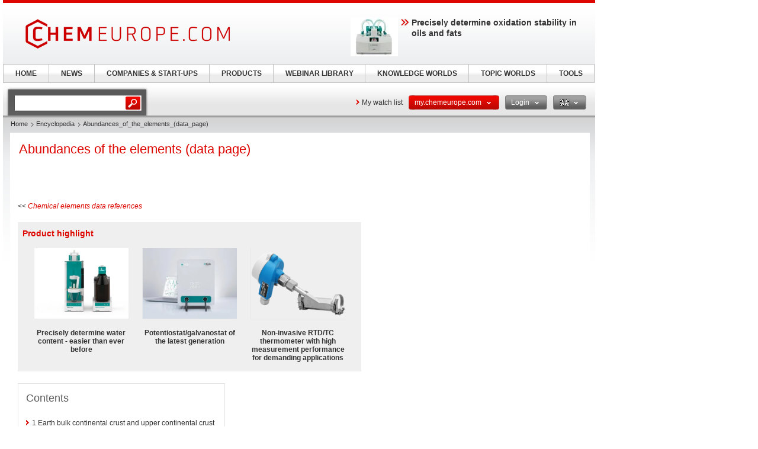

--- FILE ---
content_type: text/html; charset=UTF-8
request_url: https://www.chemeurope.com/en/encyclopedia/Abundances_of_the_elements_%28data_page%29.html
body_size: 22216
content:
<!DOCTYPE html>
<!--[if lt IE 7]><html class="lt-ie9 lt-ie8 lt-ie7" lang="en"> <![endif]-->
<!--[if IE 7]><html class="lt-ie9 lt-ie8" lang="en"> <![endif]-->
<!--[if IE 8]><html class="lt-ie9" lang="en"> <![endif]-->
<!--[if gt IE 8]><!--> <html lang="en"> <!--<![endif]-->
<head>
    <meta http-equiv="Content-Type" content="text/html; charset=utf-8" />
    <meta http-equiv="Content-Language" content="en" />
    <title>Abundances_of_the_elements_(data_page)</title>
            <meta name="description" content="Abundances of the elements (data page)">

    
    
    
<link rel="stylesheet" media="screen" type="text/css" href="//static.chemie.de//min/g=default_theme_screen&vers=11.2" />
<link rel="stylesheet" media="screen" type="text/css" href="//static.chemie.de//min/g=ceurope_theme_screen&vers=11.2" />
<link rel="stylesheet" media="print" type="text/css" href="//static.chemie.de//min/g=default_theme_print&vers=11.2" />
<link rel="stylesheet" media="print" type="text/css" href="//static.chemie.de//min/g=ceurope_theme_print&vers=11.2" />
    
    <script type="text/javascript" src="//static.chemie.de//min/g=js_scripts&vers=4"></script>
<!--[if lt IE 7]><script type="text/javascript" src="//static.chemie.de//min/g=js_ie6"></script><![endif]-->
<!--[if lt IE 8]><link media="screen" rel="stylesheet" type="text/css" href="https://www.chemeurope.com/ceurope/css/lt7.css" media="screen"/><![endif]-->
<!-- JS Localization -->
<script>String.prototype.localize = function(){var localization = {"Januar":"January","Februar":"February","M\u00e4rz":"March","April":"April","Mai":"May","Juni":"June","Juli":"July","August":"August","September":"September","Oktober":"October","November":"November","Dezember":"December","So":"Su","Mo":"Mo","Di":"Tu","Mi":"We","Do":"Th","Fr":"Fr","Sa":"Sa","Alle Veranstaltungen zum Zeitraum":"All events for this period","Keine Treffer f\u00fcr diesen Zeitraum":"No events for this period","Die gesamte Woche anzeigen":"View the entire week","Den gesamten Monat anzeigen":"View the entire month","n\u00e4chster Monat":"next month","vorheriger Monat":"previous month","Diesen Tag anzeigen":"Diesen Tag anzeigen"};if (localization[this]) return localization[this];else return this.toString();};</script>
        <script>
var _dvq = _dvq || {};
_dvq['hasab'] = true;
_dvq['channel'] = 'chem';
_dvq['portal'] = 'ceurope';
_dvq['language'] = 'en';
_dvq['WT.cg_n'] = 'Literatur';
_dvq['WT.cg_s'] = 'Lexikon';
_dvq['DCSext.wt_cg_3'] = 'Detail';
_dvq['DCSext.wt_cg_4'] = 'Abundances_of_the_elements_(data_page)';
_dvq['DCSext.wt_st'] = 'Detail';
_dvq['DCSext.wt_ct'] = 'Lexikon';
_dvq['DCSext.wt_lang'] = 'en';
</script><script>
window._mtm = window._mtm || [];
window._mtm.push({
'page_type': 'Detail',
'page_content_type': 'Lexikon',
'page_channel': 'chem',
'page_language': 'en',
'page_portal': 'chemeurope.com',
'page_pagecontent_type': 'Lexikon:Detail',
'page_identifier': 'https://www.chemeurope.com/en/encyclopedia/Abundances_of_the_elements_%28data_page%29.html'
});
</script>
<script>
var _dvStartTime = (new Date()).getTime();
function dvPageViewEvent() {
    divolte.signal('lumPageView', _dvq);
}
</script>
<!-- Matomo Tag Manager -->
<script>
  var _mtm = window._mtm = window._mtm || [];
  _mtm.push({'mtm.startTime': (new Date().getTime()), 'event': 'mtm.Start'});
  (function() {
    var d=document, g=d.createElement('script'), s=d.getElementsByTagName('script')[0];
    g.async=true; g.src='https://mt.chemeurope.com/js/container_6Yt36YEH.js'; s.parentNode.insertBefore(g,s);
  })();
</script>
<!-- End Matomo Tag Manager -->
    <script type="text/javascript">
        function calcAdHeight() {
            if ($('.adcontent').length > 0) {
                $('.adcontent').each(function(i) {
                    if ($(this).find('img').length > 0) {
                        if( $(this).find('img').height() <= 1 ) {
                            $(this).css('margin', '0 0 20px 0');
                        }
                    } else if ($(this).find('object').length > 0) {
                        if( $(this).find('object').height() <= 1 ) {
                            $(this).css('margin', '0 0 20px 0');
                        }
                    }
                });
            }
        }

        $(document).ready(function() {
            window.setTimeout(calcAdHeight, 3000);
        });
    </script>
<!-- Google Tag Manager -->
<script>(function(w,d,s,l,i){w[l]=w[l]||[];w[l].push({'gtm.start':
new Date().getTime(),event:'gtm.js'});var f=d.getElementsByTagName(s)[0],
j=d.createElement(s),dl=l!='dataLayer'?'&l='+l:'';j.async=true;j.src=
'https://www.googletagmanager.com/gtm.js?id='+i+dl;f.parentNode.insertBefore(j,f);
})(window,document,'script','dataLayer','GTM-P47HSFF');</script>
<!-- End Google Tag Manager -->
<script async data-cmp-src="https://pagead2.googlesyndication.com/pagead/js/adsbygoogle.js?client=ca-pub-2253816116426691" crossorigin="anonymous" class="cmplazyload" data-cmp-vendor="755,s1"></script>
            <script>
window.dataLayer = window.dataLayer || [];
window.dataLayer.push({"event":"detailseite_view","seite_content_type":"Lexikon","seite_content_name":"Abundances_of_the_elements_(data_page)","seite_page_type":"Detail","seite_lang":"en","seite_source":"Default"});</script>    

    </head>
<body>
<script type="text/javascript" data-cmp-ab="1">window.cmp_customlanguages = [{"l":"DE","i":"de","r":0,"t":"DE-"}];</script>
<script>if(!"gdprAppliesGlobally" in window){window.gdprAppliesGlobally=true}if(!("cmp_id" in window)||window.cmp_id<1){window.cmp_id=0}if(!("cmp_cdid" in window)){window.cmp_cdid="eede7ab766ec"}if(!("cmp_params" in window)){window.cmp_params=""}if(!("cmp_host" in window)){window.cmp_host="b.delivery.consentmanager.net"}if(!("cmp_cdn" in window)){window.cmp_cdn="cdn.consentmanager.net"}if(!("cmp_proto" in window)){window.cmp_proto="https:"}if(!("cmp_codesrc" in window)){window.cmp_codesrc="1"}window.cmp_getsupportedLangs=function(){var b=["DE","EN","FR","IT","NO","DA","FI","ES","PT","RO","BG","ET","EL","GA","HR","LV","LT","MT","NL","PL","SV","SK","SL","CS","HU","RU","SR","ZH","TR","UK","AR","BS"];if("cmp_customlanguages" in window){for(var a=0;a<window.cmp_customlanguages.length;a++){b.push(window.cmp_customlanguages[a].l.toUpperCase())}}return b};window.cmp_getRTLLangs=function(){var a=["AR"];if("cmp_customlanguages" in window){for(var b=0;b<window.cmp_customlanguages.length;b++){if("r" in window.cmp_customlanguages[b]&&window.cmp_customlanguages[b].r){a.push(window.cmp_customlanguages[b].l)}}}return a};window.cmp_getlang=function(j){if(typeof(j)!="boolean"){j=true}if(j&&typeof(cmp_getlang.usedlang)=="string"&&cmp_getlang.usedlang!==""){return cmp_getlang.usedlang}var g=window.cmp_getsupportedLangs();var c=[];var f=location.hash;var e=location.search;var a="languages" in navigator?navigator.languages:[];if(f.indexOf("cmplang=")!=-1){c.push(f.substr(f.indexOf("cmplang=")+8,2).toUpperCase())}else{if(e.indexOf("cmplang=")!=-1){c.push(e.substr(e.indexOf("cmplang=")+8,2).toUpperCase())}else{if("cmp_setlang" in window&&window.cmp_setlang!=""){c.push(window.cmp_setlang.toUpperCase())}else{if(a.length>0){for(var d=0;d<a.length;d++){c.push(a[d])}}}}}if("language" in navigator){c.push(navigator.language)}if("userLanguage" in navigator){c.push(navigator.userLanguage)}var h="";for(var d=0;d<c.length;d++){var b=c[d].toUpperCase();if(g.indexOf(b)!=-1){h=b;break}if(b.indexOf("-")!=-1){b=b.substr(0,2)}if(g.indexOf(b)!=-1){h=b;break}}if(h==""&&typeof(cmp_getlang.defaultlang)=="string"&&cmp_getlang.defaultlang!==""){return cmp_getlang.defaultlang}else{if(h==""){h="EN"}}h=h.toUpperCase();return h};(function(){var u=document;var v=u.getElementsByTagName;var h=window;var o="";var b="_en";if("cmp_getlang" in h){o=h.cmp_getlang().toLowerCase();if("cmp_customlanguages" in h){for(var q=0;q<h.cmp_customlanguages.length;q++){if(h.cmp_customlanguages[q].l.toUpperCase()==o.toUpperCase()){o="en";break}}}b="_"+o}function x(i,e){var w="";i+="=";var s=i.length;var d=location;if(d.hash.indexOf(i)!=-1){w=d.hash.substr(d.hash.indexOf(i)+s,9999)}else{if(d.search.indexOf(i)!=-1){w=d.search.substr(d.search.indexOf(i)+s,9999)}else{return e}}if(w.indexOf("&")!=-1){w=w.substr(0,w.indexOf("&"))}return w}var k=("cmp_proto" in h)?h.cmp_proto:"https:";if(k!="http:"&&k!="https:"){k="https:"}var g=("cmp_ref" in h)?h.cmp_ref:location.href;var j=u.createElement("script");j.setAttribute("data-cmp-ab","1");var c=x("cmpdesign","cmp_design" in h?h.cmp_design:"");var f=x("cmpregulationkey","cmp_regulationkey" in h?h.cmp_regulationkey:"");var r=x("cmpgppkey","cmp_gppkey" in h?h.cmp_gppkey:"");var n=x("cmpatt","cmp_att" in h?h.cmp_att:"");j.src=k+"//"+h.cmp_host+"/delivery/cmp.php?"+("cmp_id" in h&&h.cmp_id>0?"id="+h.cmp_id:"")+("cmp_cdid" in h?"&cdid="+h.cmp_cdid:"")+"&h="+encodeURIComponent(g)+(c!=""?"&cmpdesign="+encodeURIComponent(c):"")+(f!=""?"&cmpregulationkey="+encodeURIComponent(f):"")+(r!=""?"&cmpgppkey="+encodeURIComponent(r):"")+(n!=""?"&cmpatt="+encodeURIComponent(n):"")+("cmp_params" in h?"&"+h.cmp_params:"")+(u.cookie.length>0?"&__cmpfcc=1":"")+"&l="+o.toLowerCase()+"&o="+(new Date()).getTime();j.type="text/javascript";j.async=true;if(u.currentScript&&u.currentScript.parentElement){u.currentScript.parentElement.appendChild(j)}else{if(u.body){u.body.appendChild(j)}else{var t=v("body");if(t.length==0){t=v("div")}if(t.length==0){t=v("span")}if(t.length==0){t=v("ins")}if(t.length==0){t=v("script")}if(t.length==0){t=v("head")}if(t.length>0){t[0].appendChild(j)}}}var m="js";var p=x("cmpdebugunminimized","cmpdebugunminimized" in h?h.cmpdebugunminimized:0)>0?"":".min";var a=x("cmpdebugcoverage","cmp_debugcoverage" in h?h.cmp_debugcoverage:"");if(a=="1"){m="instrumented";p=""}var j=u.createElement("script");j.src=k+"//"+h.cmp_cdn+"/delivery/"+m+"/cmp"+b+p+".js";j.type="text/javascript";j.setAttribute("data-cmp-ab","1");j.async=true;if(u.currentScript&&u.currentScript.parentElement){u.currentScript.parentElement.appendChild(j)}else{if(u.body){u.body.appendChild(j)}else{var t=v("body");if(t.length==0){t=v("div")}if(t.length==0){t=v("span")}if(t.length==0){t=v("ins")}if(t.length==0){t=v("script")}if(t.length==0){t=v("head")}if(t.length>0){t[0].appendChild(j)}}}})();window.cmp_addFrame=function(b){if(!window.frames[b]){if(document.body){var a=document.createElement("iframe");a.style.cssText="display:none";if("cmp_cdn" in window&&"cmp_ultrablocking" in window&&window.cmp_ultrablocking>0){a.src="//"+window.cmp_cdn+"/delivery/empty.html"}a.name=b;a.setAttribute("title","Intentionally hidden, please ignore");a.setAttribute("role","none");a.setAttribute("tabindex","-1");document.body.appendChild(a)}else{window.setTimeout(window.cmp_addFrame,10,b)}}};window.cmp_rc=function(h){var b=document.cookie;var f="";var d=0;while(b!=""&&d<100){d++;while(b.substr(0,1)==" "){b=b.substr(1,b.length)}var g=b.substring(0,b.indexOf("="));if(b.indexOf(";")!=-1){var c=b.substring(b.indexOf("=")+1,b.indexOf(";"))}else{var c=b.substr(b.indexOf("=")+1,b.length)}if(h==g){f=c}var e=b.indexOf(";")+1;if(e==0){e=b.length}b=b.substring(e,b.length)}return(f)};window.cmp_stub=function(){var a=arguments;__cmp.a=__cmp.a||[];if(!a.length){return __cmp.a}else{if(a[0]==="ping"){if(a[1]===2){a[2]({gdprApplies:gdprAppliesGlobally,cmpLoaded:false,cmpStatus:"stub",displayStatus:"hidden",apiVersion:"2.2",cmpId:31},true)}else{a[2](false,true)}}else{if(a[0]==="getUSPData"){a[2]({version:1,uspString:window.cmp_rc("")},true)}else{if(a[0]==="getTCData"){__cmp.a.push([].slice.apply(a))}else{if(a[0]==="addEventListener"||a[0]==="removeEventListener"){__cmp.a.push([].slice.apply(a))}else{if(a.length==4&&a[3]===false){a[2]({},false)}else{__cmp.a.push([].slice.apply(a))}}}}}}};window.cmp_gpp_ping=function(){return{gppVersion:"1.0",cmpStatus:"stub",cmpDisplayStatus:"hidden",supportedAPIs:["tcfca","usnat","usca","usva","usco","usut","usct"],cmpId:31}};window.cmp_gppstub=function(){var a=arguments;__gpp.q=__gpp.q||[];if(!a.length){return __gpp.q}var g=a[0];var f=a.length>1?a[1]:null;var e=a.length>2?a[2]:null;if(g==="ping"){return window.cmp_gpp_ping()}else{if(g==="addEventListener"){__gpp.e=__gpp.e||[];if(!("lastId" in __gpp)){__gpp.lastId=0}__gpp.lastId++;var c=__gpp.lastId;__gpp.e.push({id:c,callback:f});return{eventName:"listenerRegistered",listenerId:c,data:true,pingData:window.cmp_gpp_ping()}}else{if(g==="removeEventListener"){var h=false;__gpp.e=__gpp.e||[];for(var d=0;d<__gpp.e.length;d++){if(__gpp.e[d].id==e){__gpp.e[d].splice(d,1);h=true;break}}return{eventName:"listenerRemoved",listenerId:e,data:h,pingData:window.cmp_gpp_ping()}}else{if(g==="getGPPData"){return{sectionId:3,gppVersion:1,sectionList:[],applicableSections:[0],gppString:"",pingData:window.cmp_gpp_ping()}}else{if(g==="hasSection"||g==="getSection"||g==="getField"){return null}else{__gpp.q.push([].slice.apply(a))}}}}}};window.cmp_msghandler=function(d){var a=typeof d.data==="string";try{var c=a?JSON.parse(d.data):d.data}catch(f){var c=null}if(typeof(c)==="object"&&c!==null&&"__cmpCall" in c){var b=c.__cmpCall;window.__cmp(b.command,b.parameter,function(h,g){var e={__cmpReturn:{returnValue:h,success:g,callId:b.callId}};d.source.postMessage(a?JSON.stringify(e):e,"*")})}if(typeof(c)==="object"&&c!==null&&"__uspapiCall" in c){var b=c.__uspapiCall;window.__uspapi(b.command,b.version,function(h,g){var e={__uspapiReturn:{returnValue:h,success:g,callId:b.callId}};d.source.postMessage(a?JSON.stringify(e):e,"*")})}if(typeof(c)==="object"&&c!==null&&"__tcfapiCall" in c){var b=c.__tcfapiCall;window.__tcfapi(b.command,b.version,function(h,g){var e={__tcfapiReturn:{returnValue:h,success:g,callId:b.callId}};d.source.postMessage(a?JSON.stringify(e):e,"*")},b.parameter)}if(typeof(c)==="object"&&c!==null&&"__gppCall" in c){var b=c.__gppCall;window.__gpp(b.command,function(h,g){var e={__gppReturn:{returnValue:h,success:g,callId:b.callId}};d.source.postMessage(a?JSON.stringify(e):e,"*")},"parameter" in b?b.parameter:null,"version" in b?b.version:1)}};window.cmp_setStub=function(a){if(!(a in window)||(typeof(window[a])!=="function"&&typeof(window[a])!=="object"&&(typeof(window[a])==="undefined"||window[a]!==null))){window[a]=window.cmp_stub;window[a].msgHandler=window.cmp_msghandler;window.addEventListener("message",window.cmp_msghandler,false)}};window.cmp_setGppStub=function(a){if(!(a in window)||(typeof(window[a])!=="function"&&typeof(window[a])!=="object"&&(typeof(window[a])==="undefined"||window[a]!==null))){window[a]=window.cmp_gppstub;window[a].msgHandler=window.cmp_msghandler;window.addEventListener("message",window.cmp_msghandler,false)}};window.cmp_addFrame("__cmpLocator");if(!("cmp_disableusp" in window)||!window.cmp_disableusp){window.cmp_addFrame("__uspapiLocator")}if(!("cmp_disabletcf" in window)||!window.cmp_disabletcf){window.cmp_addFrame("__tcfapiLocator")}if(!("cmp_disablegpp" in window)||!window.cmp_disablegpp){window.cmp_addFrame("__gppLocator")}window.cmp_setStub("__cmp");if(!("cmp_disabletcf" in window)||!window.cmp_disabletcf){window.cmp_setStub("__tcfapi")}if(!("cmp_disableusp" in window)||!window.cmp_disableusp){window.cmp_setStub("__uspapi")}if(!("cmp_disablegpp" in window)||!window.cmp_disablegpp){window.cmp_setGppStub("__gpp")};</script><!-- Google Tag Manager (noscript) -->
<noscript><iframe src="https://www.googletagmanager.com/ns.html?id=GTM-P47HSFF"
height="0" width="0" style="display:none;visibility:hidden"></iframe></noscript>
<!-- End Google Tag Manager (noscript) -->

        <div style="position: relative; text-align: center; width: 1000px;" class="leaderboard">
                        <script type="text/javascript">
            $(document).ready(function() {
                if ($('.leaderboard').find('img.asmbannerimg').length > 0) {
                    if( $('.leaderboard').find('img.asmbannerimg').height() <= 1 ) {
                        $('.leaderboard').height(0);
                    } else {
                        $('.leaderboard').css('margin', '5px 0 5px 5px');
                    }
                } else if ($('.leaderboard').find('object').length > 0) {
                    if( $('.leaderboard').find('object').height() <= 1 ) {
                        $('.leaderboard').height(0);
                    } else {
                        $('.leaderboard').css('margin', '5px 0 5px 5px');
                    }
                }
                if (typeof stickyElement === 'function') stickyElement();
            });
        </script>
    </div>
    
    <!-- wrapper -->
    <div class="wrapper">
        <!-- logo -->
                <span class="logo"><a name="top" href="https://www.chemeurope.com/en/"><img src="//static.chemie.de//theme5/images/logo/ceurope-logo.png" alt="chemeurope.com" /></a></span>
        <!-- main -->
        <div id="main">
            <div class="main-container">
                <!-- content top bar -->
                <div id="container">
    <script type="text/javaScript">
$(document).ready(function() {
	$(window).on("load", function() {
		$('#main-search').autocomplete(
		"https://www.chemeurope.com/en/search/global/",
				{
                    width: 221,
        			autosubmitform: "search-form",
            		max: 20,
            		highlight: false,
            		scroll: true,
            		scrollHeight: 300,
            		multiple: false,
            		autoFill: false,
            		selectFirst: false,
            		cacheLength: false,
            		cache: false,
            		minChars: 2,
            		delay: 500,
					injectSource: true,
            		parse:function(data) {
    					var parsed = [];
    					var rows = data;
						for (var i=0; i < rows.length; i++) {
							var row = $.trim(rows[i]);
							var content = row.split("|");
							if (row) {
								parsed[parsed.length] = { data: content, value: content[1], result: content[2] };
							}
						}
			 			return parsed;
					},
					formatItem: function(data, i, n, value) { return value; },
					formatResult: function(data, value) { return value.split('.')[0]; },
					extraParams: {
						lang: "en" ,
						searchmode: "true"
						}
				}).result(function(event,item){
					//$('#hidden-topicid').remove();
					//$('<input id="hidden-topicid" type="hidden" name="topicid" value="'+item[0]+'"/>').appendTo('#main-search-form');
					//alert("send: "+item[0]);
                    $('#main-search-form').submit();
		});
		$('#main-search').keydown(function(){
			//$('#hidden-topicid').remove();
		});
	});
});
</script>
<form class="search-form" name="search-form" action="https://www.chemeurope.com/en/search/" method="GET">
	<fieldset>
					<input id="main-search" class="leftlabeled" name="q" class="text" title="search" type="text" value="" />
						<input type="submit" class="button" value="go" />
	</fieldset>
</form>
        <div class="container-holder">
                    <a href="https://www.chemeurope.com/en/myportal/favourites/" class="more-arrow mymerkliste">My watch list</a>
                                                                            <div class="flyout ">
                            <a href="#" class="b b-red-grey">
                <span>
                    <span>
                    my.chemeurope.com                                            <em class="arrows down-w">&nbsp;</em>
                                        </span>
                </span>
            </a>
                                        <div class="flyout-drop">
                    <div class="drop">
                        <div class="drop-w"></div>
                        <div class="drop-c">
                                    <div class="dropdown_mychemie">
            <p class="head">my.chemeurope.com</p>
            <p>With an accout for my.chemeurope.com you can always see everything at a glance – and you can configure your own website and individual newsletter.</p>
            <ul>
            	<li class="pro">My watch list</li>
            	<li class="pro">My saved searches</li>
            	<li class="pro">My saved topics</li>
            	<li class="pro">My newsletter</li>
            </ul>
            <div class="logout">
                <a class="b b-red" href="https://www.chemeurope.com/en/user/register/">
                    <span>
                        <span>Register free of charge</span>
                    </span>
                </a>
            </div>
            <div class="applicant-pikto"></div>
        </div>
                                </div>
                        <div class="drop-e"></div>
                    </div>
                    <div class="drop-b">
                        <div class="drop-sw"></div>
                        <div class="drop-s"></div>
                        <div class="drop-se"></div>
                    </div>
                </div>
                            </div>
                                                                        <div class="flyout ">
                            <a href="#" class="b b-grey-red">
                <span>
                    <span>
                    Login                                            <em class="arrows down-w">&nbsp;</em>
                                        </span>
                </span>
            </a>
                                        <div class="flyout-drop">
                    <div class="drop">
                        <div class="drop-w"></div>
                        <div class="drop-c">
                                    <form class="login-form" autocomplete="off" id="droploginForm"
        	name="droploginForm" method="POST" action="https://www.chemeurope.com/en/user/login/">
            <fieldset>
                <strong class="head">Login</strong>
                <div class="row-holder">
                    <div class="rightlabeled">
                        <input title="login" name="username"
                    	type="text" class="leftlabeled"
                    	value="Your e-mail" />
                    </div>
                    <div class="rightlabeled">
                        <input title="password" name="password"
                        type="password" class="leftlabeled"
                        value="Password" />
                        <input type="submit" name="submit" value="1" class="button" />
                   </div>
                </div>
                <div class="rightlabeled">
                    <input type="checkbox" name="autologin"
                	value="1" class="check" id="item1" />
                    <label for="item1">Keep logged in</label>
                </div>
                <a href="https://www.chemeurope.com/en/user/newpwd/" class="forgot arrows white">Forgot your password?</a>
            </fieldset>
            <input type="hidden" name="droplogin" value="1">
            <input type="hidden" name="returnmodule" value="">
            <input type="hidden" name="returnurl" value="https://www.chemeurope.com/en/encyclopedia/Abundances_of_the_elements_%28data_page%29.html" />
        </form>
        <script>
            $(function() {
            	$('input[name*=username]').focus(function() {
                    if ($(this).val() == 'Your e-mail') {
                        $(this).val('');
                    }
                }).blur(function() {
                    if ($(this).val() == '') {
                        $(this).val('Your e-mail');
                    }
                });
            	$('input[name*=password]').focus(function() {
                    if ($(this).val() == 'Password') {
                        $(this).val('');
                    }
                }).blur(function() {
                    if ($(this).val() == '') {
                        $(this).val('Password');
                    }
            	});

                $('form#droploginForm').submit(function() {
                    if (document.cookie.indexOf("Visitor")<0) {
                        $.fancybox(
                            $('#fancybox-msgcookie').html(),
                            {
                                'autoDimensions'    : false,
                                'width'             : 600,
                                'height'            : 210,
                                'transitionIn'      : 'none',
                                'transitionOut'     : 'none'
                            }
                        );
                        return false;
                    } else {
                        return true;
                    }
                });
            });
        </script>
        <div id="fancybox-msgcookie" style="display:none;">
            <div class="fancymsg">
                <div class="header">Cookies deactivated</div>
                <div class="content">
                    <p>To use all functions of this page, please activate cookies in your browser.</p>
                </div>
                <div class="links-box">
                    <a class="b b-red right" href="#">
                        <span><span>Login</span></span>
                    </a>
                    <a class="b b-grey right" href="#">
                        <span><span>Register</span></span>
                    </a>
                </div>
            </div>
        </div>
                                </div>
                        <div class="drop-e"></div>
                    </div>
                    <div class="drop-b">
                        <div class="drop-sw"></div>
                        <div class="drop-s"></div>
                        <div class="drop-se"></div>
                    </div>
                </div>
                            </div>
                                                                                        <div class="flyout ">
                            <a href="#" class="b b-grey">
                <span>
                    <span>
                    <img class="eng" alt="eng" src="//static.chemie.de//theme5/images/transparent.gif"/>                                            <em class="arrows down-w">&nbsp;</em>
                                        </span>
                </span>
            </a>
                                        <div class="flyout-drop">
                    <div class="drop">
                        <div class="drop-w"></div>
                        <div class="drop-c">
                            <div class="lang-holder"><a class="lang" href="https://www.chemie.de/lexikon/"><span class="ger"></span>Deutsch</a><a class="lang" href="https://www.chemeurope.com/en/encyclopedia/"><span class="eng"></span>English</a><a class="lang" href="https://www.chemeurope.com/fr/"><span class="fra"></span>Français</a><a class="lang" href="https://www.quimica.es/enciclopedia/"><span class="esp"></span>Español</a><a class="lang" href="https://www.chemeurope.com/pt/enciclopedia/"><span class=""></span></a><a class="lang" href="https://www.chemeurope.com/it/enciclopedia/"><span class=""></span></a></div>                        </div>
                        <div class="drop-e"></div>
                    </div>
                    <div class="drop-b">
                        <div class="drop-sw"></div>
                        <div class="drop-s"></div>
                        <div class="drop-se"></div>
                    </div>
                </div>
                            </div>
                    </div>
</div>
                <div class="main-holder">
                    <div class="main-frame">
                        <div class="aside">
                                                        <div style="position:fixed; left:1010px; top: 108px; width:100%">
                                                            </div>
                                                    </div>
                    </div>
                    <!-- content -->
                    <div class="section">
                        <ul class="breadcrumbs"><li ><a href="https://www.chemeurope.com/en/">Home</a></li><li ><a href="https://www.chemeurope.com/en/encyclopedia/">Encyclopedia</a></li><li >Abundances_of_the_elements_(data_page)</li></ul>                        <div class="info-area">
    <div class="container-block">
    	<div class="lexikon">
        	<div class="content-block" >
        		<langredirects></langredirects>			<!-- start Chemie.DE Layout -->
                        <div class="sg-rahmen sg-notop">
                        <table width="100%" cellspacing="0" cellpadding="0" border="0">
				<tr>
					<td>
						<div class="section"><div class="content"><h1 >Abundances of the elements (data page)</h1></div></div><br /><br />
						<!-- start MediaWiki Ausgabe -->
												<p class="chem_chapter"><< <i><a href="https://www.chemeurope.com/en/encyclopedia/Chemical_elements_data_references.html" class="chem_internallink" title="Chemical elements data references">Chemical elements data references</a></i>
</p>
<div id="sciarticlestag">
    <h3>
    Product highlight    </h3>
            <div class="figure">
            <div class="image-holder">
                <a class="whitepaper-link"
                                          data-track-content data-content-name="product-highlight-lexicon" data-content-piece="precisely-determine-water-content-easier-than-ever-before" data-content-target="https://www.chemeurope.com/en/products/1130564/omnis-titrator-kf-metrohm.html" onclick="divolte.signal('highlight.link', {'channel':'chem', 'portal':'ceurope', 'language':'en', 'WT.dl': '24'}); window._mtm = window._mtm || []; window._mtm.push({'event': 'interaction', 'event_category': 'klick', 'event_action': 'highlight.link', 'event_name': 'highlight.content', 'page_channel': 'chem', 'page_language': 'en', 'page_portal': 'chemeurope.com'});"                    href="https://www.chemeurope.com/en/products/1130564/omnis-titrator-kf-metrohm.html">
                    <img style="max-height:120px" src="https://img.chemie.de/Portal/Products/omnis-titrator-kf-4708-pic-1_yklsZvGXUl.jpg?tr=n-zoom"></a>
            </div>
            <a class="whitepaper-link" href="https://www.chemeurope.com/en/products/1130564/omnis-titrator-kf-metrohm.html"><h4>Precisely determine water content - easier than ever before</h4>
            </a>
        </div>
            <div class="figure">
            <div class="image-holder">
                <a class="whitepaper-link"
                                          data-track-content data-content-name="product-highlight-lexicon" data-content-piece="potentiostat-galvanostat-of-the-latest-generation" data-content-target="https://www.chemeurope.com/en/products/1130566/vionic-metrohm.html" onclick="divolte.signal('highlight.link', {'channel':'chem', 'portal':'ceurope', 'language':'en', 'WT.dl': '24'}); window._mtm = window._mtm || []; window._mtm.push({'event': 'interaction', 'event_category': 'klick', 'event_action': 'highlight.link', 'event_name': 'highlight.content', 'page_channel': 'chem', 'page_language': 'en', 'page_portal': 'chemeurope.com'});"                    href="https://www.chemeurope.com/en/products/1130566/vionic-metrohm.html">
                    <img style="max-height:120px" src="https://img.chemie.de/Portal/Products/vionic-5304-pic-1_DfMYoqAzH1.jpg?tr=n-zoom"></a>
            </div>
            <a class="whitepaper-link" href="https://www.chemeurope.com/en/products/1130566/vionic-metrohm.html"><h4>Potentiostat/galvanostat of the latest generation</h4>
            </a>
        </div>
            <div class="figure">
            <div class="image-holder">
                <a class="whitepaper-link"
                                          data-track-content data-content-name="product-highlight-lexicon" data-content-piece="non-invasive-rtd-tc-thermometer-with-high-measurement-performance-for-demanding-applications" data-content-target="https://www.chemeurope.com/en/products/1130662/itherm-surfaceline-tm611-endress-hauser.html" onclick="divolte.signal('highlight.link', {'channel':'chem', 'portal':'ceurope', 'language':'en', 'WT.dl': '24'}); window._mtm = window._mtm || []; window._mtm.push({'event': 'interaction', 'event_category': 'klick', 'event_action': 'highlight.link', 'event_name': 'highlight.content', 'page_channel': 'chem', 'page_language': 'en', 'page_portal': 'chemeurope.com'});"                    href="https://www.chemeurope.com/en/products/1130662/itherm-surfaceline-tm611-endress-hauser.html">
                    <img style="max-height:120px" src="https://img.chemie.de/Portal/Products/itherm-surfaceline-tm611-bild1-pic-1-no-bg_OCd3DsQm_.png?tr=n-zoom"></a>
            </div>
            <a class="whitepaper-link" href="https://www.chemeurope.com/en/products/1130662/itherm-surfaceline-tm611-endress-hauser.html"><h4>Non-invasive RTD/TC thermometer with high measurement performance for demanding applications</h4>
            </a>
        </div>
    </div>
<table id="toc" class="toc" summary="Contents"><tr><td><div id="toctitle"><h2>Contents</h2></div>
<ul>
<li class="toclevel-1"><a class="sg-link" href="#Earth_bulk_continental_crust_and_upper_continental_crust"><span class="tocnumber">1</span> <span class="toctext">Earth bulk continental crust and upper continental crust</span></a></li>
<li class="toclevel-1"><a class="sg-link" href="#Sea_water"><span class="tocnumber">2</span> <span class="toctext">Sea water</span></a></li>
<li class="toclevel-1"><a class="sg-link" href="#Sun_and_solar_system"><span class="tocnumber">3</span> <span class="toctext">Sun and solar system</span></a></li>
<li class="toclevel-1"><a class="sg-link" href="#Notes"><span class="tocnumber">4</span> <span class="toctext">Notes</span></a></li>
<li class="toclevel-1"><a class="sg-link" href="#References"><span class="tocnumber">5</span> <span class="toctext">References</span></a>
<ul>
<li class="toclevel-2"><a class="sg-link" href="#CRC_Handbook"><span class="tocnumber">5.1</span> <span class="toctext">CRC Handbook</span></a></li>
<li class="toclevel-2"><a class="sg-link" href="#Kaye_.26_Laby"><span class="tocnumber">5.2</span> <span class="toctext">Kaye & Laby</span></a></li>
<li class="toclevel-2"><a class="sg-link" href="#Greenwood"><span class="tocnumber">5.3</span> <span class="toctext">Greenwood</span></a></li>
<li class="toclevel-2"><a class="sg-link" href="#Ahrens"><span class="tocnumber">5.4</span> <span class="toctext">Ahrens</span></a></li>
</ul>
</li>
</ul>
</td></tr></table><script type="text/javascript"> if (window.showTocToggle) { var tocShowText = "show"; var tocHideText = "hide"; showTocToggle(); } </script>
<a name="Earth_bulk_continental_crust_and_upper_continental_crust"></a><h2 class="chem_headline"> Earth bulk continental crust and upper continental crust</h2>
<ul><li><b>C1</b> &mdash; Crust: CRC Handbook
</li><li><b>C2</b> &mdash; Crust: Kaye & Laby
</li><li><b>C3</b> &mdash; Crust: Greenwood
</li><li><b>C4</b> &mdash; Crust: Ahrens (Taylor)
</li><li><b>C5</b> &mdash; Crust: Ahrens (Wänke)
</li><li><b>C6</b> &mdash; Crust: Ahrens (Weaver)
</li><li><b>U1</b> &mdash; Upper crust: Ahrens (Taylor)
</li><li><b>U2</b> &mdash; Upper crust: Ahrens (Shaw)
</li></ul>
<p class="chem_chapter">Mass fraction, in kg/kg.
</p>
<table class="wikitable" style="white-space:nowrap">
<tr>
<th> </th><th> C1 </th><th> C2 </th><th> C3 </th><th> C4 </th><th> C5 </th><th> C6 </th><th> U1 </th><th> U2
</th></tr>
<tr>
<td>  1 H <a href="https://www.chemeurope.com/en/encyclopedia/Hydrogen.html" class="chem_internallink" title="Hydrogen">hydrogen</a>
</td><td> 1.40×10<sup>−3</sup>
</td><td>
</td><td> 1.52<u>0</u>×10<sup>−3</sup>
</td><td>
</td><td>
</td><td>
</td><td>
</td><td>
</td></tr>
<tr>
<td>  2 He <a href="https://www.chemeurope.com/en/encyclopedia/Helium.html" class="chem_internallink" title="Helium">helium</a>
</td><td> 8×10<sup>−9</sup>
</td><td>
</td><td>
</td><td>
</td><td>
</td><td>
</td><td>
</td><td>
</td></tr>
<tr>
<td>  3 Li <a href="https://www.chemeurope.com/en/encyclopedia/Lithium.html" class="chem_internallink" title="Lithium">lithium</a>
</td><td> 2.0×10<sup>−5</sup>
</td><td> 2.0×10<sup>−5</sup>
</td><td> 1.8×10<sup>−5</sup>
</td><td> 1.3×10<sup>−5</sup>
</td><td> 1.37×10<sup>−5</sup>
</td><td>
</td><td> 2.<u>0</u>×10<sup>−5</sup>
</td><td> 2.2×10<sup>−5</sup>
</td></tr>
<tr>
<td>  4 Be <a href="https://www.chemeurope.com/en/encyclopedia/Beryllium.html" class="chem_internallink" title="Beryllium">beryllium</a>
</td><td> 2.8×10<sup>−6</sup>
</td><td> 2.0×10<sup>−6</sup>
</td><td> 2×10<sup>−6</sup>
</td><td> 1.5<u>00</u>×10<sup>−6</sup>
</td><td>
</td><td>
</td><td> 3.<u>000</u>×10<sup>−6</sup>
</td><td>
</td></tr>
<tr>
<td>  5 B <a href="https://www.chemeurope.com/en/encyclopedia/Boron.html" class="chem_internallink" title="Boron">boron</a>
</td><td> 1.0×10<sup>−5</sup>
</td><td> 7.0×10<sup>−6</sup>
</td><td> 9×10<sup>−6</sup>
</td><td> 1.<u>0000</u>×10<sup>−5</sup>
</td><td>
</td><td>
</td><td> 1.5<u>000</u>×10<sup>−5</sup>
</td><td>
</td></tr>
<tr>
<td>  6 C <a href="https://www.chemeurope.com/en/encyclopedia/Carbon.html" class="chem_internallink" title="Carbon">carbon</a>
</td><td> 2.00×10<sup>−4</sup>
</td><td>
</td><td> 1.8<u>0</u>×10<sup>−4</sup>
</td><td>
</td><td> 3.76×10<sup>−3</sup>
</td><td>
</td><td>
</td><td>
</td></tr>
<tr>
<td>  7 N <a href="https://www.chemeurope.com/en/encyclopedia/Nitrogen.html" class="chem_internallink" title="Nitrogen">nitrogen</a>
</td><td> 1.9×10<sup>−5</sup>
</td><td> 2.0×10<sup>−5</sup>
</td><td> 1.9×10<sup>−5</sup>
</td><td>
</td><td>
</td><td>
</td><td>
</td><td>
</td></tr>
<tr>
<td>  8 O <a href="https://www.chemeurope.com/en/encyclopedia/Oxygen.html" class="chem_internallink" title="Oxygen">oxygen</a>
</td><td> 4.61×10<sup>−1</sup>
</td><td> 3.7×10<sup>−1</sup>
</td><td> 4.55<u>000</u>×10<sup>−1</sup>
</td><td>
</td><td>
</td><td>
</td><td>
</td><td>
</td></tr>
<tr>
<td>  9 F <a href="https://www.chemeurope.com/en/encyclopedia/Fluorine.html" class="chem_internallink" title="Fluorine">fluorine</a>
</td><td> 5.85×10<sup>−4</sup>
</td><td> 4.6×10<sup>−4</sup>
</td><td> 5.44×10<sup>−4</sup>
</td><td>
</td><td> 5.25×10<sup>−4</sup>
</td><td>
</td><td>
</td><td>
</td></tr>
<tr>
<td>  10 Ne <a href="https://www.chemeurope.com/en/encyclopedia/Neon.html" class="chem_internallink" title="Neon">neon</a>
</td><td> 5×10<sup>−9</sup>
</td><td>
</td><td>
</td><td>
</td><td>
</td><td>
</td><td>
</td><td>
</td></tr>
<tr>
<td>  11 Na <a href="https://www.chemeurope.com/en/encyclopedia/Sodium.html" class="chem_internallink" title="Sodium">sodium</a>
</td><td> 2.36×10<sup>−2</sup>
</td><td> 2.3×10<sup>−2</sup>
</td><td> 2.27<u>00</u>×10<sup>−2</sup>
</td><td> 2.3<u>000</u>×10<sup>−2</sup>
</td><td> 2.44<u>00</u>×10<sup>−2</sup>
</td><td> 3.1<u>000</u>×10<sup>−2</sup>
</td><td> 2.89×10<sup>−2</sup>
</td><td> 2.57×10<sup>−2</sup>
</td></tr>
<tr>
<td>  12 Mg <a href="https://www.chemeurope.com/en/encyclopedia/Magnesium.html" class="chem_internallink" title="Magnesium">magnesium</a>
</td><td> 2.33×10<sup>−2</sup>
</td><td> 2.8×10<sup>−2</sup>
</td><td> 2.764<u>0</u>×10<sup>−2</sup>
</td><td> 3.20×10<sup>−2</sup>
</td><td> 2.37×10<sup>−2</sup>
</td><td> 1.69×10<sup>−2</sup>
</td><td> 1.33×10<sup>−2</sup>
</td><td> 1.35×10<sup>−2</sup>
</td></tr>
<tr>
<td>  13 Al aluminium
</td><td> 8.23×10<sup>−2</sup>
</td><td> 8.0×10<sup>−2</sup>
</td><td> 8.3<u>000</u>×10<sup>−2</sup>
</td><td> 8.41<u>00</u>×10<sup>−2</sup>
</td><td> 8.305<u>0</u>×10<sup>−2</sup>
</td><td> 8.52<u>00</u>×10<sup>−2</sup>
</td><td> 8.04<u>00</u>×10<sup>−2</sup>
</td><td> 7.74<u>00</u>×10<sup>−2</sup>
</td></tr>
<tr>
<td>  14 Si <a href="https://www.chemeurope.com/en/encyclopedia/Silicon.html" class="chem_internallink" title="Silicon">silicon</a>
</td><td> 2.82×10<sup>−1</sup>
</td><td> 2.7×10<sup>−1</sup>
</td><td> 2.72<u>000</u>×10<sup>−1</sup>
</td><td> 2.677×10<sup>−1</sup>
</td><td> 2.81×10<sup>−1</sup>
</td><td> 2.95×10<sup>−1</sup>
</td><td> 3.08×10<sup>−1</sup>
</td><td> 3.04×10<sup>−1</sup>
</td></tr>
<tr>
<td>  15 P <a href="https://www.chemeurope.com/en/encyclopedia/Phosphorus.html" class="chem_internallink" title="Phosphorus">phosphorus</a>
</td><td> 1.05×10<sup>−3</sup>
</td><td> 1.0×10<sup>−3</sup>
</td><td> 1.12<u>0</u>×10<sup>−3</sup>
</td><td>
</td><td> 7.63×10<sup>−4</sup>
</td><td> 8.3<u>0</u>×10<sup>−4</sup>
</td><td>
</td><td>
</td></tr>
<tr>
<td>  16 S <a href="https://www.chemeurope.com/en/encyclopedia/Sulfur.html" class="chem_internallink" title="Sulfur">sulfur</a>
</td><td> 3.50×10<sup>−4</sup>
</td><td> 3.0×10<sup>−4</sup>
</td><td> 3.4<u>0</u>×10<sup>−4</sup>
</td><td>
</td><td> 8.81×10<sup>−4</sup>
</td><td>
</td><td>
</td><td>
</td></tr>
<tr>
<td>  17 Cl <a href="https://www.chemeurope.com/en/encyclopedia/Chlorine.html" class="chem_internallink" title="Chlorine">chlorine</a>
</td><td> 1.45×10<sup>−4</sup>
</td><td> 1.9×10<sup>−4</sup>
</td><td> 1.26×10<sup>−4</sup>
</td><td>
</td><td> 1.9<u>00</u>×10<sup>−3</sup>
</td><td>
</td><td>
</td><td>
</td></tr>
<tr>
<td>  18 Ar <a href="https://www.chemeurope.com/en/encyclopedia/Argon.html" class="chem_internallink" title="Argon">argon</a>
</td><td> 3.5×10<sup>−6</sup>
</td><td>
</td><td>
</td><td>
</td><td>
</td><td>
</td><td>
</td><td>
</td></tr>
<tr>
<td>  19 K <a href="https://www.chemeurope.com/en/encyclopedia/Potassium.html" class="chem_internallink" title="Potassium">potassium</a>
</td><td> 2.09×10<sup>−2</sup>
</td><td> 1.7×10<sup>−2</sup>
</td><td> 1.84<u>00</u>×10<sup>−2</sup>
</td><td> 9.1<u>00</u>×10<sup>−3</sup>
</td><td> 1.76<u>00</u>×10<sup>−2</sup>
</td><td> 1.7<u>000</u>×10<sup>−2</sup>
</td><td> 2.8<u>000</u>×10<sup>−2</sup>
</td><td> 2.57<u>00</u>×10<sup>−2</sup>
</td></tr>
<tr>
<td>  20 Ca <a href="https://www.chemeurope.com/en/encyclopedia/Calcium.html" class="chem_internallink" title="Calcium">calcium</a>
</td><td> 4.15×10<sup>−2</sup>
</td><td> 5.1×10<sup>−2</sup>
</td><td> 4.66<u>00</u>×10<sup>−2</sup>
</td><td> 5.29<u>00</u>×10<sup>−2</sup>
</td><td> 4.92<u>00</u>×10<sup>−2</sup>
</td><td> 3.4<u>000</u>×10<sup>−2</sup>
</td><td> 3.<u>0000</u>×10<sup>−2</sup>
</td><td> 2.95<u>00</u>×10<sup>−2</sup>
</td></tr>
<tr>
<td>  21 Sc <a href="https://www.chemeurope.com/en/encyclopedia/Scandium.html" class="chem_internallink" title="Scandium">scandium</a>
</td><td> 2.2×10<sup>−5</sup>
</td><td> 2.2×10<sup>−5</sup>
</td><td> 2.5×10<sup>−5</sup>
</td><td> 3.<u>0</u>×10<sup>−5</sup>
</td><td> 2.14×10<sup>−5</sup>
</td><td>
</td><td> 1.1×10<sup>−5</sup>
</td><td> 7×10<sup>−6</sup>
</td></tr>
<tr>
<td>  22 Ti <a href="https://www.chemeurope.com/en/encyclopedia/Titanium.html" class="chem_internallink" title="Titanium">titanium</a>
</td><td> 5.65×10<sup>−3</sup>
</td><td> 8.6×10<sup>−3</sup>
</td><td> 6.32<u>0</u>×10<sup>−3</sup>
</td><td> 5.4<u>00</u>×10<sup>−3</sup>
</td><td> 5.25<u>0</u>×10<sup>−3</sup>
</td><td> 3.6<u>00</u>×10<sup>−3</sup>
</td><td> 3.<u>000</u>×10<sup>−3</sup>
</td><td> 3.12<u>0</u>×10<sup>−3</sup>
</td></tr>
<tr>
<td>  23 V <a href="https://www.chemeurope.com/en/encyclopedia/Vanadium.html" class="chem_internallink" title="Vanadium">vanadium</a>
</td><td> 1.20×10<sup>−4</sup>
</td><td> 1.7×10<sup>−4</sup>
</td><td> 1.36×10<sup>−4</sup>
</td><td> 2.3<u>0</u>×10<sup>−4</sup>
</td><td> 1.34×10<sup>−4</sup>
</td><td>
</td><td> 6.<u>0</u>×10<sup>−5</sup>
</td><td> 5.3×10<sup>−5</sup>
</td></tr>
<tr>
<td>  24 Cr <a href="https://www.chemeurope.com/en/encyclopedia/Chromium.html" class="chem_internallink" title="Chromium">chromium</a>
</td><td> 1.02×10<sup>−4</sup>
</td><td> 9.6×10<sup>−5</sup>
</td><td> 1.22×10<sup>−4</sup>
</td><td> 1.85×10<sup>−4</sup>
</td><td> 1.46×10<sup>−4</sup>
</td><td> 5.6×10<sup>−5</sup>
</td><td> 3.5×10<sup>−5</sup>
</td><td> 3.5×10<sup>−5</sup>
</td></tr>
<tr>
<td>  25 Mn <a href="https://www.chemeurope.com/en/encyclopedia/Manganese.html" class="chem_internallink" title="Manganese">manganese</a>
</td><td> 9.50×10<sup>−4</sup>
</td><td> 1.0×10<sup>−3</sup>
</td><td> 1.06<u>0</u>×10<sup>−3</sup>
</td><td> 1.4<u>00</u>×10<sup>−3</sup>
</td><td> 8.47×10<sup>−4</sup>
</td><td> 1.<u>000</u>×10<sup>−3</sup>
</td><td> 6.<u>00</u>×10<sup>−4</sup>
</td><td> 5.27×10<sup>−4</sup>
</td></tr>
<tr>
<td>  26 Fe <a href="https://www.chemeurope.com/en/encyclopedia/Iron.html" class="chem_internallink" title="Iron">iron</a>
</td><td> 5.63×10<sup>−2</sup>
</td><td> 5.8×10<sup>−2</sup>
</td><td> 6.2<u>000</u>×10<sup>−2</sup>
</td><td> 7.07×10<sup>−2</sup>
</td><td> 4.92×10<sup>−2</sup>
</td><td> 3.8×10<sup>−2</sup>
</td><td> 3.50×10<sup>−2</sup>
</td><td> 3.09×10<sup>−2</sup>
</td></tr>
<tr>
<td>  27 Co <a href="https://www.chemeurope.com/en/encyclopedia/Cobalt.html" class="chem_internallink" title="Cobalt">cobalt</a>
</td><td> 2.5×10<sup>−5</sup>
</td><td> 2.8×10<sup>−5</sup>
</td><td> 2.9×10<sup>−5</sup>
</td><td> 2.9×10<sup>−5</sup>
</td><td> 2.54×10<sup>−5</sup>
</td><td>
</td><td> 1.<u>0</u>×10<sup>−5</sup>
</td><td> 1.2×10<sup>−5</sup>
</td></tr>
<tr>
<td>  28 Ni <a href="https://www.chemeurope.com/en/encyclopedia/Nickel.html" class="chem_internallink" title="Nickel">nickel</a>
</td><td> 8.4×10<sup>−5</sup>
</td><td> 7.2×10<sup>−5</sup>
</td><td> 9.9×10<sup>−5</sup>
</td><td> 1.05×10<sup>−4</sup>
</td><td> 6.95×10<sup>−5</sup>
</td><td> 3.5×10<sup>−5</sup>
</td><td> 2×10<sup>−5</sup>
</td><td> 1.9×10<sup>−5</sup>
</td></tr>
<tr>
<td>  29 Cu <a href="https://www.chemeurope.com/en/encyclopedia/Copper.html" class="chem_internallink" title="Copper">copper</a>
</td><td> 6.0×10<sup>−5</sup>
</td><td> 5.8×10<sup>−5</sup>
</td><td> 6.8×10<sup>−5</sup>
</td><td> 7.5×10<sup>−5</sup>
</td><td> 4.7×10<sup>−5</sup>
</td><td>
</td><td> 2.5×10<sup>−5</sup>
</td><td> 1.4×10<sup>−5</sup>
</td></tr>
<tr>
<td>  30 Zn <a href="https://www.chemeurope.com/en/encyclopedia/Zinc.html" class="chem_internallink" title="Zinc">zinc</a>
</td><td> 7.0×10<sup>−5</sup>
</td><td> 8.2×10<sup>−5</sup>
</td><td> 7.6×10<sup>−5</sup>
</td><td> 8.<u>0</u>×10<sup>−5</sup>
</td><td> 7.6×10<sup>−5</sup>
</td><td>
</td><td> 7.1×10<sup>−5</sup>
</td><td> 5.2×10<sup>−5</sup>
</td></tr>
<tr>
<td>  31 Ga <a href="https://www.chemeurope.com/en/encyclopedia/Gallium.html" class="chem_internallink" title="Gallium">gallium</a>
</td><td> 1.9×10<sup>−5</sup>
</td><td> 1.7×10<sup>−5</sup>
</td><td> 1.9×10<sup>−5</sup>
</td><td> 1.8×10<sup>−5</sup>
</td><td> 1.86×10<sup>−5</sup>
</td><td>
</td><td> 1.7×10<sup>−5</sup>
</td><td> 1.4×10<sup>−5</sup>
</td></tr>
<tr>
<td>  32 Ge <a href="https://www.chemeurope.com/en/encyclopedia/Germanium.html" class="chem_internallink" title="Germanium">germanium</a>
</td><td> 1.5×10<sup>−6</sup>
</td><td> 1.3×10<sup>−6</sup>
</td><td> 1.5×10<sup>−6</sup>
</td><td> 1.6×10<sup>−6</sup>
</td><td> 1.32×10<sup>−6</sup>
</td><td>
</td><td> 1.6×10<sup>−6</sup>
</td><td>
</td></tr>
<tr>
<td>  33 As <a href="https://www.chemeurope.com/en/encyclopedia/Arsenic.html" class="chem_internallink" title="Arsenic">arsenic</a>
</td><td> 1.8×10<sup>−6</sup>
</td><td> 2.0×10<sup>−6</sup>
</td><td> 1.8×10<sup>−6</sup>
</td><td> 1.0×10<sup>−6</sup>
</td><td> 2.03×10<sup>−6</sup>
</td><td>
</td><td> 1.5×10<sup>−6</sup>
</td><td>
</td></tr>
<tr>
<td>  34 Se <a href="https://www.chemeurope.com/en/encyclopedia/Selenium.html" class="chem_internallink" title="Selenium">selenium</a>
</td><td> 5×10<sup>−8</sup>
</td><td> 5×10<sup>−8</sup>
</td><td> 5×10<sup>−8</sup>
</td><td> 5×10<sup>−8</sup>
</td><td> 1.53×10<sup>−7</sup>
</td><td>
</td><td> 5×10<sup>−8</sup>
</td><td>
</td></tr>
<tr>
<td>  35 Br <a href="https://www.chemeurope.com/en/encyclopedia/Bromine.html" class="chem_internallink" title="Bromine">bromine</a>
</td><td> 2.4×10<sup>−6</sup>
</td><td> 4.0×10<sup>−6</sup>
</td><td> 2.5×10<sup>−6</sup>
</td><td>
</td><td> 6.95×10<sup>−6</sup>
</td><td>
</td><td>
</td><td>
</td></tr>
<tr>
<td>  36 Kr <a href="https://www.chemeurope.com/en/encyclopedia/Krypton.html" class="chem_internallink" title="Krypton">krypton</a>
</td><td> 1×10<sup>−10</sup>
</td><td>
</td><td>
</td><td>
</td><td>
</td><td>
</td><td>
</td><td>
</td></tr>
<tr>
<td>  37 Rb <a href="https://www.chemeurope.com/en/encyclopedia/Rubidium.html" class="chem_internallink" title="Rubidium">rubidium</a>
</td><td> 9.0×10<sup>−5</sup>
</td><td> 7.0×10<sup>−5</sup>
</td><td> 7.8×10<sup>−5</sup>
</td><td> 3.2×10<sup>−5</sup>
</td><td> 7.90×10<sup>−5</sup>
</td><td> 6.1×10<sup>−5</sup>
</td><td> 1.12×10<sup>−4</sup>
</td><td> 1.1<u>0</u>×10<sup>−4</sup>
</td></tr>
<tr>
<td>  38 Sr <a href="https://www.chemeurope.com/en/encyclopedia/Strontium.html" class="chem_internallink" title="Strontium">strontium</a>
</td><td> 3.70×10<sup>−4</sup>
</td><td> 4.5×10<sup>−4</sup>
</td><td> 3.84×10<sup>−4</sup>
</td><td> 2.6<u>0</u>×10<sup>−4</sup>
</td><td> 2.93×10<sup>−4</sup>
</td><td> 5.03×10<sup>−4</sup>
</td><td> 3.5<u>0</u>×10<sup>−4</sup>
</td><td> 3.16×10<sup>−4</sup>
</td></tr>
<tr>
<td>  39 Y <a href="https://www.chemeurope.com/en/encyclopedia/Yttrium.html" class="chem_internallink" title="Yttrium">yttrium</a>
</td><td> 3.3×10<sup>−5</sup>
</td><td> 3.5×10<sup>−7</sup>
</td><td> 3.1×10<sup>−5</sup>
</td><td> 2.<u>0</u>×10<sup>−5</sup>
</td><td>
</td><td> 1.4×10<sup>−5</sup>
</td><td> 2.2×10<sup>−5</sup>
</td><td> 2.1×10<sup>−5</sup>
</td></tr>
<tr>
<td>  40 Zr <a href="https://www.chemeurope.com/en/encyclopedia/Zirconium.html" class="chem_internallink" title="Zirconium">zirconium</a>
</td><td> 1.65×10<sup>−4</sup>
</td><td> 1.4×10<sup>−4</sup>
</td><td> 1.62×10<sup>−4</sup>
</td><td> 1.<u>00</u>×10<sup>−4</sup>
</td><td>
</td><td> 2.1<u>0</u>×10<sup>−4</sup>
</td><td> 1.9<u>0</u>×10<sup>−4</sup>
</td><td> 2.4<u>0</u>×10<sup>−4</sup>
</td></tr>
<tr>
<td>  41 Nb <a href="https://www.chemeurope.com/en/encyclopedia/Niobium.html" class="chem_internallink" title="Niobium">niobium</a>
</td><td> 2.0×10<sup>−5</sup>
</td><td> 2.0×10<sup>−5</sup>
</td><td> 2.<u>0</u>×10<sup>−5</sup>
</td><td> 1.1<u>000</u>×10<sup>−5</sup>
</td><td>
</td><td> 1.3<u>000</u>×10<sup>−5</sup>
</td><td> 2.5<u>000</u>×10<sup>−5</sup>
</td><td> 2.6<u>000</u>×10<sup>−5</sup>
</td></tr>
<tr>
<td>  42 Mo <a href="https://www.chemeurope.com/en/encyclopedia/Molybdenum.html" class="chem_internallink" title="Molybdenum">molybdenum</a>
</td><td> 1.2×10<sup>−6</sup>
</td><td> 1.2×10<sup>−6</sup>
</td><td> 1.2×10<sup>−6</sup>
</td><td> 1.<u>000</u>×10<sup>−6</sup>
</td><td>
</td><td>
</td><td> 1.5<u>00</u>×10<sup>−6</sup>
</td><td>
</td></tr>
<tr>
<td>  43 Tc <a href="https://www.chemeurope.com/en/encyclopedia/Technetium.html" class="chem_internallink" title="Technetium">technetium</a>
</td><td>
</td><td>
</td><td>
</td><td>
</td><td>
</td><td>
</td><td>
</td><td>
</td></tr>
<tr>
<td>  44 Ru <a href="https://www.chemeurope.com/en/encyclopedia/Ruthenium.html" class="chem_internallink" title="Ruthenium">ruthenium</a>
</td><td> 1×10<sup>−9</sup>
</td><td>
</td><td> 1×10<sup>−10</sup>
</td><td>
</td><td>
</td><td>
</td><td>
</td><td>
</td></tr>
<tr>
<td>  45 Rh <a href="https://www.chemeurope.com/en/encyclopedia/Rhodium.html" class="chem_internallink" title="Rhodium">rhodium</a>
</td><td> 1×10<sup>−9</sup>
</td><td>
</td><td> 1×10<sup>−10</sup>
</td><td>
</td><td>
</td><td>
</td><td>
</td><td>
</td></tr>
<tr>
<td>  46 Pd <a href="https://www.chemeurope.com/en/encyclopedia/Palladium.html" class="chem_internallink" title="Palladium">palladium</a>
</td><td> 1.5×10<sup>−8</sup>
</td><td> 3×10<sup>−9</sup>
</td><td> 1.5×10<sup>−8</sup>
</td><td> 1.0×10<sup>−9</sup>
</td><td>
</td><td>
</td><td> 5×10<sup>−10</sup>
</td><td>
</td></tr>
<tr>
<td>  47 Ag <a href="https://www.chemeurope.com/en/encyclopedia/Silver.html" class="chem_internallink" title="Silver">silver</a>
</td><td> 7.5×10<sup>−8</sup>
</td><td> 8×10<sup>−8</sup>
</td><td> 8×10<sup>−8</sup>
</td><td> 8.<u>0</u>×10<sup>−8</sup>
</td><td> 6.95×10<sup>−8</sup>
</td><td>
</td><td> 5.<u>0</u>×10<sup>−8</sup>
</td><td>
</td></tr>
<tr>
<td>  48 Cd <a href="https://www.chemeurope.com/en/encyclopedia/Cadmium.html" class="chem_internallink" title="Cadmium">cadmium</a>
</td><td> 1.5×10<sup>−7</sup>
</td><td> 1.8×10<sup>−7</sup>
</td><td> 1.6×10<sup>−7</sup>
</td><td> 9.8×10<sup>−8</sup>
</td><td> 1.<u>00</u>×10<sup>−7</sup>
</td><td>
</td><td> 9.8×10<sup>−8</sup>
</td><td>
</td></tr>
<tr>
<td>  49 In <a href="https://www.chemeurope.com/en/encyclopedia/Indium.html" class="chem_internallink" title="Indium">indium</a>
</td><td> 2.5×10<sup>−7</sup>
</td><td> 2×10<sup>−7</sup>
</td><td> 2.4×10<sup>−7</sup>
</td><td> 5.<u>0</u>×10<sup>−8</sup>
</td><td> 6.95×10<sup>−8</sup>
</td><td>
</td><td> 5.<u>0</u>×10<sup>−8</sup>
</td><td>
</td></tr>
<tr>
<td>  50 Sn <a href="https://www.chemeurope.com/en/encyclopedia/Tin.html" class="chem_internallink" title="Tin">tin</a>
</td><td> 2.3×10<sup>−6</sup>
</td><td> 1.5×10<sup>−6</sup>
</td><td> 2.1×10<sup>−6</sup>
</td><td> 2.5<u>00</u>×10<sup>−6</sup>
</td><td>
</td><td>
</td><td> 5.5<u>00</u>×10<sup>−6</sup>
</td><td>
</td></tr>
<tr>
<td>  51 Sb <a href="https://www.chemeurope.com/en/encyclopedia/Antimony.html" class="chem_internallink" title="Antimony">antimony</a>
</td><td> 2×10<sup>−7</sup>
</td><td> 2×10<sup>−7</sup>
</td><td> 2×10<sup>−7</sup>
</td><td> 2.<u>00</u>×10<sup>−7</sup>
</td><td> 2.03×10<sup>−7</sup>
</td><td>
</td><td> 2.<u>00</u>×10<sup>−7</sup>
</td><td>
</td></tr>
<tr>
<td>  52 Te <a href="https://www.chemeurope.com/en/encyclopedia/Tellurium.html" class="chem_internallink" title="Tellurium">tellurium</a>
</td><td> 1×10<sup>−9</sup>
</td><td>
</td><td> 1×10<sup>−9</sup>
</td><td>
</td><td> 2.03×10<sup>−9</sup>
</td><td>
</td><td>
</td><td>
</td></tr>
<tr>
<td>  53 I <a href="https://www.chemeurope.com/en/encyclopedia/Iodine.html" class="chem_internallink" title="Iodine">iodine</a>
</td><td> 4.5×10<sup>−7</sup>
</td><td> 5×10<sup>−7</sup>
</td><td> 4.6×10<sup>−7</sup>
</td><td>
</td><td> 1.54<u>0</u>×10<sup>−6</sup>
</td><td>
</td><td>
</td><td>
</td></tr>
<tr>
<td>  54 Xe <a href="https://www.chemeurope.com/en/encyclopedia/Xenon.html" class="chem_internallink" title="Xenon">xenon</a>
</td><td> 3×10<sup>−11</sup>
</td><td>
</td><td>
</td><td>
</td><td>
</td><td>
</td><td>
</td><td>
</td></tr>
<tr>
<td>  55 Cs <a href="https://www.chemeurope.com/en/encyclopedia/Caesium.html" class="chem_internallink" title="Caesium">caesium</a>
</td><td> 3×10<sup>−6</sup>
</td><td> 1.6×10<sup>−6</sup>
</td><td> 2.6×10<sup>−6</sup>
</td><td> 1.<u>000</u>×10<sup>−6</sup>
</td><td> 1.31<u>0</u>×10<sup>−6</sup>
</td><td>
</td><td> 3.7<u>00</u>×10<sup>−6</sup>
</td><td>
</td></tr>
<tr>
<td>  56 Ba <a href="https://www.chemeurope.com/en/encyclopedia/Barium.html" class="chem_internallink" title="Barium">barium</a>
</td><td> 4.25×10<sup>−4</sup>
</td><td> 3.8×10<sup>−4</sup>
</td><td> 3.9<u>0</u>×10<sup>−4</sup>
</td><td> 2.5<u>0000</u>×10<sup>−4</sup>
</td><td> 5.42<u>000</u>×10<sup>−4</sup>
</td><td> 7.07<u>000</u>×10<sup>−4</sup>
</td><td> 5.5<u>0000</u>×10<sup>−4</sup>
</td><td> 107<u>0000</u>×10<sup>−3</sup>
</td></tr>
<tr>
<td>  57 La <a href="https://www.chemeurope.com/en/encyclopedia/Lanthanum.html" class="chem_internallink" title="Lanthanum">lanthanum</a>
</td><td> 3.9×10<sup>−5</sup>
</td><td> 5.0×10<sup>−5</sup>
</td><td> 3.5×10<sup>−5</sup>
</td><td> 1.6<u>000</u>×10<sup>−5</sup>
</td><td> 2.9<u>000</u>×10<sup>−5</sup>
</td><td> 2.8<u>000</u>×10<sup>−5</sup>
</td><td> 3.<u>0000</u>×10<sup>−5</sup>
</td><td> 3.2<u>00</u>×10<sup>−6</sup>
</td></tr>
<tr>
<td>  58 Ce <a href="https://www.chemeurope.com/en/encyclopedia/Cerium.html" class="chem_internallink" title="Cerium">cerium</a>
</td><td> 6.65×10<sup>−5</sup>
</td><td> 8.3×10<sup>−5</sup>
</td><td> 6.6×10<sup>−5</sup>
</td><td> 3.3<u>000</u>×10<sup>−5</sup>
</td><td> 5.42<u>00</u>×10<sup>−5</sup>
</td><td> 5.7<u>000</u>×10<sup>−5</sup>
</td><td> 6.4<u>000</u>×10<sup>−5</sup>
</td><td> 6.5<u>000</u>×10<sup>−5</sup>
</td></tr>
<tr>
<td>  59 Pr <a href="https://www.chemeurope.com/en/encyclopedia/Praseodymium.html" class="chem_internallink" title="Praseodymium">praseodymium</a>
</td><td> 9.2×10<sup>−6</sup>
</td><td> 1.3×10<sup>−5</sup>
</td><td> 9.1×10<sup>−6</sup>
</td><td> 3.9<u>00</u>×10<sup>−6</sup>
</td><td>
</td><td>
</td><td> 7.1<u>00</u>×10<sup>−6</sup>
</td><td>
</td></tr>
<tr>
<td>  60 Nd <a href="https://www.chemeurope.com/en/encyclopedia/Neodymium.html" class="chem_internallink" title="Neodymium">neodymium</a>
</td><td> 4.15×10<sup>−5</sup>
</td><td> 4.4×10<sup>−5</sup>
</td><td> 4.<u>0</u>×10<sup>−5</sup>
</td><td> 1.6<u>000</u>×10<sup>−5</sup>
</td><td> 2.54<u>00</u>×10<sup>−5</sup>
</td><td> 2.3<u>000</u>×10<sup>−5</sup>
</td><td> 2.6<u>000</u>×10<sup>−5</sup>
</td><td> 2.6<u>000</u>×10<sup>−5</sup>
</td></tr>
<tr>
<td>  61 Pm <a href="https://www.chemeurope.com/en/encyclopedia/Promethium.html" class="chem_internallink" title="Promethium">promethium</a>
</td><td>
</td><td>
</td><td>
</td><td>
</td><td>
</td><td>
</td><td>
</td><td>
</td></tr>
<tr>
<td>  62 Sm <a href="https://www.chemeurope.com/en/encyclopedia/Samarium.html" class="chem_internallink" title="Samarium">samarium</a>
</td><td> 7.05×10<sup>−6</sup>
</td><td> 7.7×10<sup>−6</sup>
</td><td> 7.0×10<sup>−6</sup>
</td><td> 3.5<u>00</u>×10<sup>−6</sup>
</td><td> 5.59<u>0</u>×10<sup>−6</sup>
</td><td> 4.1<u>00</u>×10<sup>−6</sup>
</td><td> 4.5<u>00</u>×10<sup>−6</sup>
</td><td> 4.5<u>00</u>×10<sup>−6</sup>
</td></tr>
<tr>
<td>  63 Eu <a href="https://www.chemeurope.com/en/encyclopedia/Europium.html" class="chem_internallink" title="Europium">europium</a>
</td><td> 2.0×10<sup>−6</sup>
</td><td> 2.2×10<sup>−6</sup>
</td><td> 2.1×10<sup>−6</sup>
</td><td> 1.1<u>00</u>×10<sup>−6</sup>
</td><td> 1.407×10<sup>−6</sup>
</td><td> 1.09<u>0</u>×10<sup>−6</sup>
</td><td> 8.8<u>0</u>×10<sup>−7</sup>
</td><td> 9.4<u>0</u>×10<sup>−7</sup>
</td></tr>
<tr>
<td>  64 Gd <a href="https://www.chemeurope.com/en/encyclopedia/Gadolinium.html" class="chem_internallink" title="Gadolinium">gadolinium</a>
</td><td> 6.2×10<sup>−6</sup>
</td><td> 6.3×10<sup>−6</sup>
</td><td> 6.1×10<sup>−6</sup>
</td><td> 3.3<u>00</u>×10<sup>−6</sup>
</td><td> 8.14<u>0</u>×10<sup>−6</sup>
</td><td>
</td><td> 3.8<u>00</u>×10<sup>−6</sup>
</td><td> 2.8<u>00</u>×10<sup>−6</sup>
</td></tr>
<tr>
<td>  65 Tb <a href="https://www.chemeurope.com/en/encyclopedia/Terbium.html" class="chem_internallink" title="Terbium">terbium</a>
</td><td> 1.2×10<sup>−6</sup>
</td><td> 1.0×10<sup>−6</sup>
</td><td> 1.2×10<sup>−6</sup>
</td><td> 6.<u>00</u>×10<sup>−7</sup>
</td><td> 1.02<u>0</u>×10<sup>−6</sup>
</td><td> 5.3<u>0</u>×10<sup>−7</sup>
</td><td> 6.4<u>0</u>×10<sup>−7</sup>
</td><td> 4.8<u>0</u>×10<sup>−7</sup>
</td></tr>
<tr>
<td>  66 Dy <a href="https://www.chemeurope.com/en/encyclopedia/Dysprosium.html" class="chem_internallink" title="Dysprosium">dysprosium</a>
</td><td> 5.2×10<sup>−6</sup>
</td><td> 8.5×10<sup>−6</sup>
</td><td>
</td><td> 3.7<u>00</u>×10<sup>−6</sup>
</td><td> 6.102×10<sup>−6</sup>
</td><td>
</td><td> 3.5<u>00</u>×10<sup>−6</sup>
</td><td>
</td></tr>
<tr>
<td>  67 Ho <a href="https://www.chemeurope.com/en/encyclopedia/Holmium.html" class="chem_internallink" title="Holmium">holmium</a>
</td><td> 1.3×10<sup>−6</sup>
</td><td> 1.6×10<sup>−6</sup>
</td><td> 1.3×10<sup>−6</sup>
</td><td> 7.8<u>0</u>×10<sup>−7</sup>
</td><td> 1.86<u>0</u>×10<sup>−6</sup>
</td><td>
</td><td> 8.<u>00</u>×10<sup>−7</sup>
</td><td> 6.2<u>0</u>×10<sup>−7</sup>
</td></tr>
<tr>
<td>  68 Er <a href="https://www.chemeurope.com/en/encyclopedia/Erbium.html" class="chem_internallink" title="Erbium">erbium</a>
</td><td> 3.5×10<sup>−6</sup>
</td><td> 3.6×10<sup>−6</sup>
</td><td> 3.5×10<sup>−6</sup>
</td><td> 2.2<u>00</u>×10<sup>−6</sup>
</td><td> 3.39<u>0</u>×10<sup>−6</sup>
</td><td>
</td><td> 2.3<u>00</u>×10<sup>−6</sup>
</td><td>
</td></tr>
<tr>
<td>  69 Tm <a href="https://www.chemeurope.com/en/encyclopedia/Thulium.html" class="chem_internallink" title="Thulium">thulium</a>
</td><td> 5.2×10<sup>−7</sup>
</td><td> 5.2×10<sup>−7</sup>
</td><td> 5×10<sup>−7</sup>
</td><td> 3.2<u>0</u>×10<sup>−7</sup>
</td><td>
</td><td> 2.4<u>0</u>×10<sup>−7</sup>
</td><td> 3.3<u>0</u>×10<sup>−7</sup>
</td><td>
</td></tr>
<tr>
<td>  70 Yb <a href="https://www.chemeurope.com/en/encyclopedia/Ytterbium.html" class="chem_internallink" title="Ytterbium">ytterbium</a>
</td><td> 3.2×10<sup>−6</sup>
</td><td> 3.4×10<sup>−6</sup>
</td><td> 3.1×10<sup>−6</sup>
</td><td> 2.2<u>00</u>×10<sup>−6</sup>
</td><td> 3.39<u>0</u>×10<sup>−6</sup>
</td><td> 1.53<u>0</u>×10<sup>−6</sup>
</td><td> 2.2<u>00</u>×10<sup>−6</sup>
</td><td> 1.5<u>00</u>×10<sup>−6</sup>
</td></tr>
<tr>
<td>  71 Lu <a href="https://www.chemeurope.com/en/encyclopedia/Lutetium.html" class="chem_internallink" title="Lutetium">lutetium</a>
</td><td> 8×10<sup>−7</sup>
</td><td> 8×10<sup>−7</sup>
</td><td>
</td><td> 3.<u>00</u>×10<sup>−7</sup>
</td><td> 5.76×10<sup>−7</sup>
</td><td> 2.3<u>0</u>×10<sup>−7</sup>
</td><td> 3.2<u>0</u>×10<sup>−7</sup>
</td><td> 2.3<u>0</u>×10<sup>−7</sup>
</td></tr>
<tr>
<td>  72 Hf <a href="https://www.chemeurope.com/en/encyclopedia/Hafnium.html" class="chem_internallink" title="Hafnium">hafnium</a>
</td><td> 3.0×10<sup>−6</sup>
</td><td> 2.8×10<sup>−6</sup>
</td><td> 3.<u>000</u>×10<sup>−6</sup>
</td><td> 3.46<u>0</u>×10<sup>−6</sup>
</td><td> 4.7<u>00</u>×10<sup>−6</sup>
</td><td> 5.8<u>00</u>×10<sup>−6</sup>
</td><td> 5.8<u>00</u>×10<sup>−6</sup>
</td></tr>
<tr>
<td>  73 Ta <a href="https://www.chemeurope.com/en/encyclopedia/Tantalum.html" class="chem_internallink" title="Tantalum">tantalum</a>
</td><td> 2.0×10<sup>−6</sup>
</td><td> 2.4×10<sup>−6</sup>
</td><td> 1.7×10<sup>−6</sup>
</td><td> 1.<u>000</u>×10<sup>−6</sup>
</td><td> 2.203×10<sup>−6</sup>
</td><td>
</td><td> 2.2<u>00</u>×10<sup>−6</sup>
</td><td>
</td></tr>
<tr>
<td>  74 W <a href="https://www.chemeurope.com/en/encyclopedia/Tungsten.html" class="chem_internallink" title="Tungsten">tungsten</a>
</td><td> 1.25×10<sup>−6</sup>
</td><td> 1.0×10<sup>−6</sup>
</td><td> 1.2×10<sup>−6</sup>
</td><td> 1.<u>000</u>×10<sup>−6</sup>
</td><td> 1.31<u>0</u>×10<sup>−6</sup>
</td><td>
</td><td> 2.<u>000</u>×10<sup>−6</sup>
</td><td>
</td></tr>
<tr>
<td>  75 Re <a href="https://www.chemeurope.com/en/encyclopedia/Rhenium.html" class="chem_internallink" title="Rhenium">rhenium</a>
</td><td> 7×10<sup>−10</sup>
</td><td> 4×10<sup>−10</sup>
</td><td> 7×10<sup>−10</sup>
</td><td> 5×10<sup>−10</sup>
</td><td> 1.02×10<sup>−9</sup>
</td><td>
</td><td> 5×10<sup>−10</sup>
</td><td>
</td></tr>
<tr>
<td>  76 Os <a href="https://www.chemeurope.com/en/encyclopedia/Osmium.html" class="chem_internallink" title="Osmium">osmium</a>
</td><td> 1.5×10<sup>−9</sup>
</td><td> 2×10<sup>−10</sup>
</td><td> 5×10<sup>−9</sup>
</td><td>
</td><td> 1.02×10<sup>−9</sup>
</td><td>
</td><td>
</td><td>
</td></tr>
<tr>
<td>  77 Ir <a href="https://www.chemeurope.com/en/encyclopedia/Iridium.html" class="chem_internallink" title="Iridium">iridium</a>
</td><td> 1×10<sup>−9</sup>
</td><td> 2×10<sup>−10</sup>
</td><td> 1×10<sup>−9</sup>
</td><td> 1×10<sup>−10</sup>
</td><td> 1.02×10<sup>−9</sup>
</td><td>
</td><td> 2×10<sup>−11</sup>
</td><td>
</td></tr>
<tr>
<td>  78 Pt <a href="https://www.chemeurope.com/en/encyclopedia/Platinum.html" class="chem_internallink" title="Platinum">platinum</a>
</td><td> 5×10<sup>−9</sup>
</td><td>
</td><td> 1×10<sup>−8</sup>
</td><td>
</td><td>
</td><td>
</td><td>
</td><td>
</td></tr>
<tr>
<td>  79 Au <a href="https://www.chemeurope.com/en/encyclopedia/Gold.html" class="chem_internallink" title="Gold">gold</a>
</td><td> 4×10<sup>−9</sup>
</td><td> 2×10<sup>−9</sup>
</td><td> 4×10<sup>−9</sup>
</td><td> 3.0×10<sup>−9</sup>
</td><td> 4.07×10<sup>−9</sup>
</td><td>
</td><td> 1.8×10<sup>−9</sup>
</td><td>
</td></tr>
<tr>
<td>  80 Hg <a href="https://www.chemeurope.com/en/encyclopedia/Mercury_%28element%29.html" class="chem_internallink" title="Mercury (element)">mercury</a>
</td><td> 8.5×10<sup>−8</sup>
</td><td> 2×10<sup>−8</sup>
</td><td> 8×10<sup>−8</sup>
</td><td>
</td><td>
</td><td>
</td><td>
</td><td>
</td></tr>
<tr>
<td>  81 Tl <a href="https://www.chemeurope.com/en/encyclopedia/Thallium.html" class="chem_internallink" title="Thallium">thallium</a>
</td><td> 8.5×10<sup>−7</sup>
</td><td> 4.7×10<sup>−7</sup>
</td><td> 7×10<sup>−7</sup>
</td><td> 3.6<u>0</u>×10<sup>−7</sup>
</td><td>
</td><td>
</td><td> 7.5<u>0</u>×10<sup>−7</sup>
</td><td> 5.2<u>0</u>×10<sup>−7</sup>
</td></tr>
<tr>
<td>  82 Pb <a href="https://www.chemeurope.com/en/encyclopedia/Lead.html" class="chem_internallink" title="Lead">lead</a>
</td><td> 1.4×10<sup>−5</sup>
</td><td> 1.0×10<sup>−5</sup>
</td><td> 1.3×10<sup>−5</sup>
</td><td> 8.<u>000</u>×10<sup>−6</sup>
</td><td>
</td><td> 1.5<u>000</u>×10<sup>−5</sup>
</td><td> 2.<u>0000</u>×10<sup>−5</sup>
</td><td> 1.7<u>000</u>×10<sup>−5</sup>
</td></tr>
<tr>
<td>  83 Bi <a href="https://www.chemeurope.com/en/encyclopedia/Bismuth.html" class="chem_internallink" title="Bismuth">bismuth</a>
</td><td> 8.5×10<sup>−9</sup>
</td><td> 4×10<sup>−9</sup>
</td><td> 8×10<sup>−9</sup>
</td><td> 6.<u>0</u>×10<sup>−8</sup>
</td><td>
</td><td>
</td><td> 1.27×10<sup>−7</sup>
</td><td>
</td></tr>
<tr>
<td>  84 Po <a href="https://www.chemeurope.com/en/encyclopedia/Polonium.html" class="chem_internallink" title="Polonium">polonium</a>
</td><td> 2×10<sup>−16</sup>
</td><td>
</td><td>
</td><td>
</td><td>
</td><td>
</td><td>
</td><td>
</td></tr>
<tr>
<td>  85 At <a href="https://www.chemeurope.com/en/encyclopedia/Astatine.html" class="chem_internallink" title="Astatine">astatine</a>
</td><td>
</td><td>
</td><td>
</td><td>
</td><td>
</td><td>
</td><td>
</td><td>
</td></tr>
<tr>
<td>  86 Rn <a href="https://www.chemeurope.com/en/encyclopedia/Radon.html" class="chem_internallink" title="Radon">radon</a>
</td><td> 4×10<sup>−19</sup>
</td><td>
</td><td>
</td><td>
</td><td>
</td><td>
</td><td>
</td><td>
</td></tr>
<tr>
<td>  87 Fr <a href="https://www.chemeurope.com/en/encyclopedia/Francium.html" class="chem_internallink" title="Francium">francium</a>
</td><td>
</td><td>
</td><td>
</td><td>
</td><td>
</td><td>
</td><td>
</td><td>
</td></tr>
<tr>
<td>  88 Ra <a href="https://www.chemeurope.com/en/encyclopedia/Radium.html" class="chem_internallink" title="Radium">radium</a>
</td><td> 9×10<sup>−13</sup>
</td><td>
</td><td>
</td><td>
</td><td>
</td><td>
</td><td>
</td><td>
</td></tr>
<tr>
<td>  89 Ac <a href="https://www.chemeurope.com/en/encyclopedia/Actinium.html" class="chem_internallink" title="Actinium">actinium</a>
</td><td> 5.5×10<sup>−16</sup>
</td><td>
</td><td>
</td><td>
</td><td>
</td><td>
</td><td>
</td><td>
</td></tr>
<tr>
<td>  90 Th <a href="https://www.chemeurope.com/en/encyclopedia/Thorium.html" class="chem_internallink" title="Thorium">thorium</a>
</td><td> 9.6×10<sup>−6</sup>
</td><td> 5.8×10<sup>−6</sup>
</td><td> 8.1×10<sup>−6</sup>
</td><td> 3.5<u>00</u>×10<sup>−6</sup>
</td><td>
</td><td> 5.7<u>00</u>×10<sup>−6</sup>
</td><td> 1.07<u>00</u>×10<sup>−5</sup>
</td><td> 1.<u>0000</u>×10<sup>−5</sup>
</td></tr>
<tr>
<td>  91 Pa <a href="https://www.chemeurope.com/en/encyclopedia/Protactinium.html" class="chem_internallink" title="Protactinium">protactinium</a>
</td><td> 1.4×10<sup>−12</sup>
</td><td>
</td><td>
</td><td>
</td><td>
</td><td>
</td><td>
</td><td>
</td></tr>
<tr>
<td>  92 U <a href="https://www.chemeurope.com/en/encyclopedia/Uranium.html" class="chem_internallink" title="Uranium">uranium</a>
</td><td> 2.7×10<sup>−6</sup>
</td><td> 1.6×10<sup>−6</sup>
</td><td> 2.3×10<sup>−6</sup>
</td><td> 9.1<u>0</u>×10<sup>−7</sup>
</td><td> 1.2<u>00</u>×10<sup>−6</sup>
</td><td> 1.3<u>00</u>×10<sup>−6</sup>
</td><td> 2.8<u>00</u>×10<sup>−6</sup>
</td><td> 2.5<u>00</u>×10<sup>−6</sup>
</td></tr></table>
<a name="Sea_water"></a><h2 class="chem_headline"> Sea water</h2>
<ul><li><b>W1</b> &mdash; CRC Handbook
</li><li><b>W2</b> &mdash; Kaye & Laby
</li></ul>
<p class="chem_chapter">Mass per volume fraction, in kg/L.
</p>
<table class="wikitable" style="white-space:nowrap">

<tr>
<th> </th><th> W1 </th><th> W2
</th></tr>
<tr>
<td>  1 H <a href="https://www.chemeurope.com/en/encyclopedia/Hydrogen.html" class="chem_internallink" title="Hydrogen">hydrogen</a>
</td><td> 1.08×10<sup>−1</sup>
</td><td> 1.1×10<sup>−1</sup>
</td></tr>
<tr>
<td>  2 He <a href="https://www.chemeurope.com/en/encyclopedia/Helium.html" class="chem_internallink" title="Helium">helium</a>
</td><td> 7×10<sup>−12</sup>
</td><td> 7.2×10<sup>−12</sup>
</td></tr>
<tr>
<td>  3 Li <a href="https://www.chemeurope.com/en/encyclopedia/Lithium.html" class="chem_internallink" title="Lithium">lithium</a>
</td><td> 1.8×10<sup>−7</sup>
</td><td> 1.7×10<sup>−7</sup>
</td></tr>
<tr>
<td>  4 Be <a href="https://www.chemeurope.com/en/encyclopedia/Beryllium.html" class="chem_internallink" title="Beryllium">beryllium</a>
</td><td> 5.6×10<sup>−12</sup>
</td><td> 6×10<sup>−13</sup>
</td></tr>
<tr>
<td>  5 B <a href="https://www.chemeurope.com/en/encyclopedia/Boron.html" class="chem_internallink" title="Boron">boron</a>
</td><td> 4.44×10<sup>−6</sup>
</td><td> 4.4×10<sup>−6</sup>
</td></tr>
<tr>
<td>  6 C <a href="https://www.chemeurope.com/en/encyclopedia/Carbon.html" class="chem_internallink" title="Carbon">carbon</a>
</td><td> 2.8×10<sup>−5</sup>
</td><td> 2.8×10<sup>−5</sup>
</td></tr>
<tr>
<td>  7 N <a href="https://www.chemeurope.com/en/encyclopedia/Nitrogen.html" class="chem_internallink" title="Nitrogen">nitrogen</a>
</td><td> 5×10<sup>−7</sup>
</td><td> 1.6×10<sup>−5</sup>
</td></tr>
<tr>
<td>  8 O <a href="https://www.chemeurope.com/en/encyclopedia/Oxygen.html" class="chem_internallink" title="Oxygen">oxygen</a>
</td><td> 8.57×10<sup>−1</sup>
</td><td> 8.8×10<sup>−1</sup>
</td></tr>
<tr>
<td>  9 F <a href="https://www.chemeurope.com/en/encyclopedia/Fluorine.html" class="chem_internallink" title="Fluorine">fluorine</a>
</td><td> 1.3×10<sup>−6</sup>
</td><td> 1.3×10<sup>−6</sup>
</td></tr>
<tr>
<td>  10 Ne <a href="https://www.chemeurope.com/en/encyclopedia/Neon.html" class="chem_internallink" title="Neon">neon</a>
</td><td> 1.2×10<sup>−10</sup>
</td><td> 1.2×10<sup>−10</sup>
</td></tr>
<tr>
<td>  11 Na <a href="https://www.chemeurope.com/en/encyclopedia/Sodium.html" class="chem_internallink" title="Sodium">sodium</a>
</td><td> 1.08×10<sup>−2</sup>
</td><td> 1.1×10<sup>−2</sup>
</td></tr>
<tr>
<td>  12 Mg <a href="https://www.chemeurope.com/en/encyclopedia/Magnesium.html" class="chem_internallink" title="Magnesium">magnesium</a>
</td><td> 1.29×10<sup>−3</sup>
</td><td> 1.3×10<sup>−3</sup>
</td></tr>
<tr>
<td>  13 Al aluminium
</td><td> 2×10<sup>−9</sup>
</td><td> 1×10<sup>−9</sup>
</td></tr>
<tr>
<td>  14 Si <a href="https://www.chemeurope.com/en/encyclopedia/Silicon.html" class="chem_internallink" title="Silicon">silicon</a>
</td><td> 2.2×10<sup>−6</sup>
</td><td> 2.9×10<sup>−6</sup>
</td></tr>
<tr>
<td>  15 P <a href="https://www.chemeurope.com/en/encyclopedia/Phosphorus.html" class="chem_internallink" title="Phosphorus">phosphorus</a>
</td><td> 6×10<sup>−8</sup>
</td><td> 8.8×10<sup>−8</sup>
</td></tr>
<tr>
<td>  16 S <a href="https://www.chemeurope.com/en/encyclopedia/Sulfur.html" class="chem_internallink" title="Sulfur">sulfur</a>
</td><td> 9.05×10<sup>−4</sup>
</td><td> 9.0×10<sup>−4</sup>
</td></tr>
<tr>
<td>  17 Cl <a href="https://www.chemeurope.com/en/encyclopedia/Chlorine.html" class="chem_internallink" title="Chlorine">chlorine</a>
</td><td> 1.94×10<sup>−2</sup>
</td><td> 1.9×10<sup>−2</sup>
</td></tr>
<tr>
<td>  18 Ar <a href="https://www.chemeurope.com/en/encyclopedia/Argon.html" class="chem_internallink" title="Argon">argon</a>
</td><td> 4.5×10<sup>−7</sup>
</td><td> 4.5×10<sup>−7</sup>
</td></tr>
<tr>
<td>  19 K <a href="https://www.chemeurope.com/en/encyclopedia/Potassium.html" class="chem_internallink" title="Potassium">potassium</a>
</td><td> 3.99×10<sup>−4</sup>
</td><td> 3.9×10<sup>−4</sup>
</td></tr>
<tr>
<td>  20 Ca <a href="https://www.chemeurope.com/en/encyclopedia/Calcium.html" class="chem_internallink" title="Calcium">calcium</a>
</td><td> 4.12×10<sup>−4</sup>
</td><td> 4.1×10<sup>−4</sup>
</td></tr>
<tr>
<td>  21 Sc <a href="https://www.chemeurope.com/en/encyclopedia/Scandium.html" class="chem_internallink" title="Scandium">scandium</a>
</td><td> 6×10<sup>−13</sup>
</td><td> <4×10<sup>−12</sup>
</td></tr>
<tr>
<td>  22 Ti <a href="https://www.chemeurope.com/en/encyclopedia/Titanium.html" class="chem_internallink" title="Titanium">titanium</a>
</td><td> 1×10<sup>−9</sup>
</td><td> 1×10<sup>−9</sup>
</td></tr>
<tr>
<td>  23 V <a href="https://www.chemeurope.com/en/encyclopedia/Vanadium.html" class="chem_internallink" title="Vanadium">vanadium</a>
</td><td> 2.5×10<sup>−9</sup>
</td><td> 1.9×10<sup>−9</sup>
</td></tr>
<tr>
<td>  24 Cr <a href="https://www.chemeurope.com/en/encyclopedia/Chromium.html" class="chem_internallink" title="Chromium">chromium</a>
</td><td> 3×10<sup>−10</sup>
</td><td> 2×10<sup>−10</sup>
</td></tr>
<tr>
<td>  25 Mn <a href="https://www.chemeurope.com/en/encyclopedia/Manganese.html" class="chem_internallink" title="Manganese">manganese</a>
</td><td> 2×10<sup>−10</sup>
</td><td> 1.9×10<sup>−9</sup>
</td></tr>
<tr>
<td>  26 Fe <a href="https://www.chemeurope.com/en/encyclopedia/Iron.html" class="chem_internallink" title="Iron">iron</a>
</td><td> 2×10<sup>−9</sup>
</td><td> 3.4×10<sup>−9</sup>
</td></tr>
<tr>
<td>  27 Co <a href="https://www.chemeurope.com/en/encyclopedia/Cobalt.html" class="chem_internallink" title="Cobalt">cobalt</a>
</td><td> 2×10<sup>−11</sup>
</td><td> 3.9×10<sup>−10</sup>
</td></tr>
<tr>
<td>  28 Ni <a href="https://www.chemeurope.com/en/encyclopedia/Nickel.html" class="chem_internallink" title="Nickel">nickel</a>
</td><td> 5.6×10<sup>−10</sup>
</td><td> 6.6×10<sup>−9</sup>
</td></tr>
<tr>
<td>  29 Cu <a href="https://www.chemeurope.com/en/encyclopedia/Copper.html" class="chem_internallink" title="Copper">copper</a>
</td><td> 2.5×10<sup>−10</sup>
</td><td> 2.3×10<sup>−8</sup>
</td></tr>
<tr>
<td>  30 Zn <a href="https://www.chemeurope.com/en/encyclopedia/Zinc.html" class="chem_internallink" title="Zinc">zinc</a>
</td><td> 4.9×10<sup>−9</sup>
</td><td> 1.1×10<sup>−8</sup>
</td></tr>
<tr>
<td>  31 Ga <a href="https://www.chemeurope.com/en/encyclopedia/Gallium.html" class="chem_internallink" title="Gallium">gallium</a>
</td><td> 3×10<sup>−11</sup>
</td><td> 3×10<sup>−11</sup>
</td></tr>
<tr>
<td>  32 Ge <a href="https://www.chemeurope.com/en/encyclopedia/Germanium.html" class="chem_internallink" title="Germanium">germanium</a>
</td><td> 5×10<sup>−11</sup>
</td><td> 6×10<sup>−11</sup>
</td></tr>
<tr>
<td>  33 As <a href="https://www.chemeurope.com/en/encyclopedia/Arsenic.html" class="chem_internallink" title="Arsenic">arsenic</a>
</td><td> 3.7×10<sup>−9</sup>
</td><td> 2.6×10<sup>−9</sup>
</td></tr>
<tr>
<td>  34 Se <a href="https://www.chemeurope.com/en/encyclopedia/Selenium.html" class="chem_internallink" title="Selenium">selenium</a>
</td><td> 2×10<sup>−10</sup>
</td><td> 9.0×10<sup>−11</sup>
</td></tr>
<tr>
<td>  35 Br <a href="https://www.chemeurope.com/en/encyclopedia/Bromine.html" class="chem_internallink" title="Bromine">bromine</a>
</td><td> 6.73×10<sup>−5</sup>
</td><td> 6.7×10<sup>−5</sup>
</td></tr>
<tr>
<td>  36 Kr <a href="https://www.chemeurope.com/en/encyclopedia/Krypton.html" class="chem_internallink" title="Krypton">krypton</a>
</td><td> 2.1×10<sup>−10</sup>
</td><td> 2.1×10<sup>−10</sup>
</td></tr>
<tr>
<td>  37 Rb <a href="https://www.chemeurope.com/en/encyclopedia/Rubidium.html" class="chem_internallink" title="Rubidium">rubidium</a>
</td><td> 1.2×10<sup>−7</sup>
</td><td> 1.2×10<sup>−7</sup>
</td></tr>
<tr>
<td>  38 Sr <a href="https://www.chemeurope.com/en/encyclopedia/Strontium.html" class="chem_internallink" title="Strontium">strontium</a>
</td><td> 7.9×10<sup>−6</sup>
</td><td> 8.1×10<sup>−6</sup>
</td></tr>
<tr>
<td>  39 Y <a href="https://www.chemeurope.com/en/encyclopedia/Yttrium.html" class="chem_internallink" title="Yttrium">yttrium</a>
</td><td> 1.3×10<sup>−11</sup>
</td><td> 1.3×10<sup>−12</sup>
</td></tr>
<tr>
<td>  40 Zr <a href="https://www.chemeurope.com/en/encyclopedia/Zirconium.html" class="chem_internallink" title="Zirconium">zirconium</a>
</td><td> 3×10<sup>−11</sup>
</td><td> 2.6×10<sup>−11</sup>
</td></tr>
<tr>
<td>  41 Nb <a href="https://www.chemeurope.com/en/encyclopedia/Niobium.html" class="chem_internallink" title="Niobium">niobium</a>
</td><td> 1×10<sup>−11</sup>
</td><td> 1.5×10<sup>−11</sup>
</td></tr>
<tr>
<td>  42 Mo <a href="https://www.chemeurope.com/en/encyclopedia/Molybdenum.html" class="chem_internallink" title="Molybdenum">molybdenum</a>
</td><td> 1×10<sup>−8</sup>
</td><td> 1.0×10<sup>−8</sup>
</td></tr>
<tr>
<td>  43 Tc <a href="https://www.chemeurope.com/en/encyclopedia/Technetium.html" class="chem_internallink" title="Technetium">technetium</a>
</td><td>
</td><td>
</td></tr>
<tr>
<td>  44 Ru <a href="https://www.chemeurope.com/en/encyclopedia/Ruthenium.html" class="chem_internallink" title="Ruthenium">ruthenium</a>
</td><td> 7×10<sup>−13</sup>
</td><td>
</td></tr>
<tr>
<td>  45 Rh <a href="https://www.chemeurope.com/en/encyclopedia/Rhodium.html" class="chem_internallink" title="Rhodium">rhodium</a>
</td><td>
</td><td>
</td></tr>
<tr>
<td>  46 Pd <a href="https://www.chemeurope.com/en/encyclopedia/Palladium.html" class="chem_internallink" title="Palladium">palladium</a>
</td><td>
</td><td>
</td></tr>
<tr>
<td>  47 Ag <a href="https://www.chemeurope.com/en/encyclopedia/Silver.html" class="chem_internallink" title="Silver">silver</a>
</td><td> 4×10<sup>−11</sup>
</td><td> 2.8×10<sup>−10</sup>
</td></tr>
<tr>
<td>  48 Cd <a href="https://www.chemeurope.com/en/encyclopedia/Cadmium.html" class="chem_internallink" title="Cadmium">cadmium</a>
</td><td> 1.1×10<sup>−10</sup>
</td><td> 1.1×10<sup>−10</sup>
</td></tr>
<tr>
<td>  49 In <a href="https://www.chemeurope.com/en/encyclopedia/Indium.html" class="chem_internallink" title="Indium">indium</a>
</td><td> 2×10<sup>−8</sup>
</td><td>
</td></tr>
<tr>
<td>  50 Sn <a href="https://www.chemeurope.com/en/encyclopedia/Tin.html" class="chem_internallink" title="Tin">tin</a>
</td><td> 4×10<sup>−12</sup>
</td><td> 8.1×10<sup>−10</sup>
</td></tr>
<tr>
<td>  51 Sb <a href="https://www.chemeurope.com/en/encyclopedia/Antimony.html" class="chem_internallink" title="Antimony">antimony</a>
</td><td> 2.4×10<sup>−10</sup>
</td><td> 3.3×10<sup>−10</sup>
</td></tr>
<tr>
<td>  52 Te <a href="https://www.chemeurope.com/en/encyclopedia/Tellurium.html" class="chem_internallink" title="Tellurium">tellurium</a>
</td><td>
</td><td>
</td></tr>
<tr>
<td>  53 I <a href="https://www.chemeurope.com/en/encyclopedia/Iodine.html" class="chem_internallink" title="Iodine">iodine</a>
</td><td> 6×10<sup>−8</sup>
</td><td> 6.4×10<sup>−8</sup>
</td></tr>
<tr>
<td>  54 Xe <a href="https://www.chemeurope.com/en/encyclopedia/Xenon.html" class="chem_internallink" title="Xenon">xenon</a>
</td><td> 5×10<sup>−11</sup>
</td><td> 4.7×10<sup>−11</sup>
</td></tr>
<tr>
<td>  55 Cs <a href="https://www.chemeurope.com/en/encyclopedia/Caesium.html" class="chem_internallink" title="Caesium">caesium</a>
</td><td> 3×10<sup>−10</sup>
</td><td> 3.0×10<sup>−10</sup>
</td></tr>
<tr>
<td>  56 Ba <a href="https://www.chemeurope.com/en/encyclopedia/Barium.html" class="chem_internallink" title="Barium">barium</a>
</td><td> 1.3×10<sup>−8</sup>
</td><td> 2.1×10<sup>−8</sup>
</td></tr>
<tr>
<td>  57 La <a href="https://www.chemeurope.com/en/encyclopedia/Lanthanum.html" class="chem_internallink" title="Lanthanum">lanthanum</a>
</td><td> 3.4×10<sup>−12</sup>
</td><td> 3.4×10<sup>−12</sup>
</td></tr>
<tr>
<td>  58 Ce <a href="https://www.chemeurope.com/en/encyclopedia/Cerium.html" class="chem_internallink" title="Cerium">cerium</a>
</td><td> 1.2×10<sup>−12</sup>
</td><td> 1.2×10<sup>−12</sup>
</td></tr>
<tr>
<td>  59 Pr <a href="https://www.chemeurope.com/en/encyclopedia/Praseodymium.html" class="chem_internallink" title="Praseodymium">praseodymium</a>
</td><td> 6.4×10<sup>−13</sup>
</td><td> 6.4×10<sup>−13</sup>
</td></tr>
<tr>
<td>  60 Nd <a href="https://www.chemeurope.com/en/encyclopedia/Neodymium.html" class="chem_internallink" title="Neodymium">neodymium</a>
</td><td> 2.8×10<sup>−12</sup>
</td><td> 2.8×10<sup>−12</sup>
</td></tr>
<tr>
<td>  61 Pm <a href="https://www.chemeurope.com/en/encyclopedia/Promethium.html" class="chem_internallink" title="Promethium">promethium</a>
</td><td>
</td><td>
</td></tr>
<tr>
<td>  62 Sm <a href="https://www.chemeurope.com/en/encyclopedia/Samarium.html" class="chem_internallink" title="Samarium">samarium</a>
</td><td> 4.5×10<sup>−13</sup>
</td><td> 4.5×10<sup>−13</sup>
</td></tr>
<tr>
<td>  63 Eu <a href="https://www.chemeurope.com/en/encyclopedia/Europium.html" class="chem_internallink" title="Europium">europium</a>
</td><td> 1.3×10<sup>−13</sup>
</td><td> 1.3×10<sup>−13</sup>
</td></tr>
<tr>
<td>  64 Gd <a href="https://www.chemeurope.com/en/encyclopedia/Gadolinium.html" class="chem_internallink" title="Gadolinium">gadolinium</a>
</td><td> 7×10<sup>−13</sup>
</td><td> 7.0×10<sup>−13</sup>
</td></tr>
<tr>
<td>  65 Tb <a href="https://www.chemeurope.com/en/encyclopedia/Terbium.html" class="chem_internallink" title="Terbium">terbium</a>
</td><td> 1.4×10<sup>−13</sup>
</td><td> 1.4×10<sup>−12</sup>
</td></tr>
<tr>
<td>  66 Dy <a href="https://www.chemeurope.com/en/encyclopedia/Dysprosium.html" class="chem_internallink" title="Dysprosium">dysprosium</a>
</td><td> 9.1×10<sup>−13</sup>
</td><td> 9.1×10<sup>−13</sup>
</td></tr>
<tr>
<td>  67 Ho <a href="https://www.chemeurope.com/en/encyclopedia/Holmium.html" class="chem_internallink" title="Holmium">holmium</a>
</td><td> 2.2×10<sup>−13</sup>
</td><td> 2.2×10<sup>−13</sup>
</td></tr>
<tr>
<td>  68 Er <a href="https://www.chemeurope.com/en/encyclopedia/Erbium.html" class="chem_internallink" title="Erbium">erbium</a>
</td><td> 8.7×10<sup>−13</sup>
</td><td> 8.7×10<sup>−12</sup>
</td></tr>
<tr>
<td>  69 Tm <a href="https://www.chemeurope.com/en/encyclopedia/Thulium.html" class="chem_internallink" title="Thulium">thulium</a>
</td><td> 1.7×10<sup>−13</sup>
</td><td> 1.7×10<sup>−13</sup>
</td></tr>
<tr>
<td>  70 Yb <a href="https://www.chemeurope.com/en/encyclopedia/Ytterbium.html" class="chem_internallink" title="Ytterbium">ytterbium</a>
</td><td> 8.2×10<sup>−13</sup>
</td><td> 8.2×10<sup>−13</sup>
</td></tr>
<tr>
<td>  71 Lu <a href="https://www.chemeurope.com/en/encyclopedia/Lutetium.html" class="chem_internallink" title="Lutetium">lutetium</a>
</td><td> 1.5×10<sup>−13</sup>
</td><td> 1.5×10<sup>−13</sup>
</td></tr>
<tr>
<td>  72 Hf <a href="https://www.chemeurope.com/en/encyclopedia/Hafnium.html" class="chem_internallink" title="Hafnium">hafnium</a>
</td><td> 7×10<sup>−12</sup>
</td><td> <8×10<sup>−12</sup>
</td></tr>
<tr>
<td>  73 Ta <a href="https://www.chemeurope.com/en/encyclopedia/Tantalum.html" class="chem_internallink" title="Tantalum">tantalum</a>
</td><td> 2×10<sup>−12</sup>
</td><td> <2.5×10<sup>−12</sup>
</td></tr>
<tr>
<td>  74 W <a href="https://www.chemeurope.com/en/encyclopedia/Tungsten.html" class="chem_internallink" title="Tungsten">tungsten</a>
</td><td> 1×10<sup>−10</sup>
</td><td> <1×10<sup>−12</sup>
</td></tr>
<tr>
<td>  75 Re <a href="https://www.chemeurope.com/en/encyclopedia/Rhenium.html" class="chem_internallink" title="Rhenium">rhenium</a>
</td><td> 4×10<sup>−12</sup>
</td><td>
</td></tr>
<tr>
<td>  76 Os <a href="https://www.chemeurope.com/en/encyclopedia/Osmium.html" class="chem_internallink" title="Osmium">osmium</a>
</td><td>
</td><td>
</td></tr>
<tr>
<td>  77 Ir <a href="https://www.chemeurope.com/en/encyclopedia/Iridium.html" class="chem_internallink" title="Iridium">iridium</a>
</td><td>
</td><td>
</td></tr>
<tr>
<td>  78 Pt <a href="https://www.chemeurope.com/en/encyclopedia/Platinum.html" class="chem_internallink" title="Platinum">platinum</a>
</td><td>
</td><td>
</td></tr>
<tr>
<td>  79 Au <a href="https://www.chemeurope.com/en/encyclopedia/Gold.html" class="chem_internallink" title="Gold">gold</a>
</td><td> 4×10<sup>−12</sup>
</td><td> 1.1×10<sup>−11</sup>
</td></tr>
<tr>
<td>  80 Hg <a href="https://www.chemeurope.com/en/encyclopedia/Mercury_%28element%29.html" class="chem_internallink" title="Mercury (element)">mercury</a>
</td><td> 3×10<sup>−11</sup>
</td><td> 1.5×10<sup>−10</sup>
</td></tr>
<tr>
<td>  81 Tl <a href="https://www.chemeurope.com/en/encyclopedia/Thallium.html" class="chem_internallink" title="Thallium">thallium</a>
</td><td> 1.9×10<sup>−11</sup>
</td><td>
</td></tr>
<tr>
<td>  82 Pb <a href="https://www.chemeurope.com/en/encyclopedia/Lead.html" class="chem_internallink" title="Lead">lead</a>
</td><td> 3×10<sup>−11</sup>
</td><td> 3×10<sup>−11</sup>
</td></tr>
<tr>
<td>  83 Bi <a href="https://www.chemeurope.com/en/encyclopedia/Bismuth.html" class="chem_internallink" title="Bismuth">bismuth</a>
</td><td> 2×10<sup>−11</sup>
</td><td> 2×10<sup>−11</sup>
</td></tr>
<tr>
<td>  84 Po <a href="https://www.chemeurope.com/en/encyclopedia/Polonium.html" class="chem_internallink" title="Polonium">polonium</a>
</td><td> 1.5×10<sup>−20</sup>
</td><td>
</td></tr>
<tr>
<td>  85 At <a href="https://www.chemeurope.com/en/encyclopedia/Astatine.html" class="chem_internallink" title="Astatine">astatine</a>
</td><td>
</td><td>
</td></tr>
<tr>
<td>  86 Rn <a href="https://www.chemeurope.com/en/encyclopedia/Radon.html" class="chem_internallink" title="Radon">radon</a>
</td><td> 6×10<sup>−22</sup>
</td><td>
</td></tr>
<tr>
<td>  87 Fr <a href="https://www.chemeurope.com/en/encyclopedia/Francium.html" class="chem_internallink" title="Francium">francium</a>
</td><td>
</td><td>
</td></tr>
<tr>
<td>  88 Ra <a href="https://www.chemeurope.com/en/encyclopedia/Radium.html" class="chem_internallink" title="Radium">radium</a>
</td><td> 8.9×10<sup>−17</sup>
</td><td>
</td></tr>
<tr>
<td>  89 Ac <a href="https://www.chemeurope.com/en/encyclopedia/Actinium.html" class="chem_internallink" title="Actinium">actinium</a>
</td><td>
</td><td>
</td></tr>
<tr>
<td>  90 Th <a href="https://www.chemeurope.com/en/encyclopedia/Thorium.html" class="chem_internallink" title="Thorium">thorium</a>
</td><td> 1×10<sup>−12</sup>
</td><td> 1.5×10<sup>−12</sup>
</td></tr>
<tr>
<td>  91 Pa <a href="https://www.chemeurope.com/en/encyclopedia/Protactinium.html" class="chem_internallink" title="Protactinium">protactinium</a>
</td><td> 5×10<sup>−17</sup>
</td><td>
</td></tr>
<tr>
<td>  92 U <a href="https://www.chemeurope.com/en/encyclopedia/Uranium.html" class="chem_internallink" title="Uranium">uranium</a>
</td><td> 3.2×10<sup>−9</sup>
</td><td> 3.3×10<sup>−9</sup>
</td></tr></table>
<a name="Sun_and_solar_system"></a><h2 class="chem_headline"> Sun and solar system</h2>
<ul><li><b>S1</b> &mdash; Sun: Kaye & Laby
</li><li><b>Y1</b> &mdash; Solar system: Kaye & Laby
</li><li><b>Y2</b> &mdash; Solar system: Ahrens, with uncertainty s (%)
</li></ul>
<p class="chem_chapter">Atom mole fraction relative to silicon = 1.
</p>
<table class="wikitable" style="white-space:nowrap">

<tr>
<th> </th><th> S1 </th><th> Y1 </th><th> Y2
</th></tr>
<tr>
<td>  1 H <a href="https://www.chemeurope.com/en/encyclopedia/Hydrogen.html" class="chem_internallink" title="Hydrogen">hydrogen</a>
</td><td> 2.8×10<sup>4</sup>
</td><td> 2.8×10<sup>4</sup>*
</td><td> 2.79×10<sup>4</sup>
</td></tr>
<tr>
<td>  2 He <a href="https://www.chemeurope.com/en/encyclopedia/Helium.html" class="chem_internallink" title="Helium">helium</a>
</td><td> 2.7×10<sup>3</sup>
</td><td> 2.7×10<sup>3</sup>*
</td><td> 2.72×10<sup>3</sup>
</td></tr>
<tr>
<td>  3 Li <a href="https://www.chemeurope.com/en/encyclopedia/Lithium.html" class="chem_internallink" title="Lithium">lithium</a>
</td><td> 4×10<sup>−7</sup>
</td><td> 5.7×10<sup>−5</sup>
</td><td> 5.71×10<sup>−5</sup> (9.2%)
</td></tr>
<tr>
<td>  4 Be <a href="https://www.chemeurope.com/en/encyclopedia/Beryllium.html" class="chem_internallink" title="Beryllium">beryllium</a>
</td><td> 4×10<sup>−7</sup>
</td><td> 7×10<sup>−7</sup>
</td><td> 7.3×10<sup>−7</sup> (9.5%)
</td></tr>
<tr>
<td>  5 B <a href="https://www.chemeurope.com/en/encyclopedia/Boron.html" class="chem_internallink" title="Boron">boron</a>
</td><td> 1.1×10<sup>−5</sup>
</td><td> 2.1×10<sup>−5</sup>
</td><td> 2.12×10<sup>−5</sup> (10%)
</td></tr>
<tr>
<td>  6 C <a href="https://www.chemeurope.com/en/encyclopedia/Carbon.html" class="chem_internallink" title="Carbon">carbon</a>
</td><td> 1.0×10<sup>1</sup>
</td><td> 1.0×10<sup>1</sup>*
</td><td> 1.01×10<sup>1</sup>
</td></tr>
<tr>
<td>  7 N <a href="https://www.chemeurope.com/en/encyclopedia/Nitrogen.html" class="chem_internallink" title="Nitrogen">nitrogen</a>
</td><td> 3.1×10<sup>0</sup>
</td><td> 3.1×10<sup>0</sup>*
</td><td> 3.13×10<sup>0</sup>
</td></tr>
<tr>
<td>  8 O <a href="https://www.chemeurope.com/en/encyclopedia/Oxygen.html" class="chem_internallink" title="Oxygen">oxygen</a>
</td><td> 2.4×10<sup>1</sup>
</td><td> 2.4×10<sup>1</sup>*
</td><td> 2.38×10<sup>1</sup> (10%)
</td></tr>
<tr>
<td>  9 F <a href="https://www.chemeurope.com/en/encyclopedia/Fluorine.html" class="chem_internallink" title="Fluorine">fluorine</a>
</td><td> about 10<sup>−3</sup>
</td><td> 8.5×10<sup>−4</sup>
</td><td> 8.43×10<sup>−4</sup> (15%)
</td></tr>
<tr>
<td>  10 Ne <a href="https://www.chemeurope.com/en/encyclopedia/Neon.html" class="chem_internallink" title="Neon">neon</a>
</td><td> 3×10<sup>0</sup>
</td><td> 3×10<sup>0</sup>*
</td><td> 3.44×10<sup>0</sup> (14%)
</td></tr>
<tr>
<td>  11 Na <a href="https://www.chemeurope.com/en/encyclopedia/Sodium.html" class="chem_internallink" title="Sodium">sodium</a>
</td><td> 6.0×10<sup>−2</sup>
</td><td> 5.7×10<sup>−2</sup>
</td><td> 5.74×10<sup>−2</sup> (7.1%)
</td></tr>
<tr>
<td>  12 Mg <a href="https://www.chemeurope.com/en/encyclopedia/Magnesium.html" class="chem_internallink" title="Magnesium">magnesium</a>
</td><td> 1.0×10<sup>0</sup>
</td><td> 1.1×10<sup>0</sup>
</td><td> 1.074×10<sup>0</sup> (3.8%)
</td></tr>
<tr>
<td>  13 Al aluminium
</td><td> 8.3×10<sup>−2</sup>
</td><td> 8.5×10<sup>−2</sup>
</td><td> 8.49×10<sup>−2</sup> (3.6%)
</td></tr>
<tr>
<td>  14 Si <a href="https://www.chemeurope.com/en/encyclopedia/Silicon.html" class="chem_internallink" title="Silicon">silicon</a>
</td><td> 1.0×10<sup>0</sup>
</td><td> 1.0×10<sup>0</sup>
</td><td> 1.00×10<sup>0</sup> (4.4%)
</td></tr>
<tr>
<td>  15 P <a href="https://www.chemeurope.com/en/encyclopedia/Phosphorus.html" class="chem_internallink" title="Phosphorus">phosphorus</a>
</td><td> 8×10<sup>−3</sup>
</td><td> 1.0×10<sup>−2</sup>
</td><td> 1.04×10<sup>−2</sup> (10%)
</td></tr>
<tr>
<td>  16 S <a href="https://www.chemeurope.com/en/encyclopedia/Sulfur.html" class="chem_internallink" title="Sulfur">sulfur</a>
</td><td> 4.5×10<sup>−1</sup>
</td><td> 5.2×10<sup>−1</sup>
</td><td> 5.15×10<sup>−1</sup> (13%)
</td></tr>
<tr>
<td>  17 Cl <a href="https://www.chemeurope.com/en/encyclopedia/Chlorine.html" class="chem_internallink" title="Chlorine">chlorine</a>
</td><td> about 9×10<sup>−3</sup>
</td><td> 5.2×10<sup>−3</sup>
</td><td> 5.240×10<sup>−3</sup> (15%)
</td></tr>
<tr>
<td>  18 Ar <a href="https://www.chemeurope.com/en/encyclopedia/Argon.html" class="chem_internallink" title="Argon">argon</a>
</td><td> 1.0×10<sup>−1</sup>*
</td><td> 1.0×10<sup>−1</sup>*
</td><td> 1.01×10<sup>−1</sup> (6%)
</td></tr>
<tr>
<td>  19 K <a href="https://www.chemeurope.com/en/encyclopedia/Potassium.html" class="chem_internallink" title="Potassium">potassium</a>
</td><td> 3.7×10<sup>−3</sup>
</td><td> 3.8×10<sup>−3</sup>
</td><td> 3.770×10<sup>−3</sup> (7.7%)
</td></tr>
<tr>
<td>  20 Ca <a href="https://www.chemeurope.com/en/encyclopedia/Calcium.html" class="chem_internallink" title="Calcium">calcium</a>
</td><td> 6.4×10<sup>−2</sup>
</td><td> 6.1×10<sup>−2</sup>
</td><td> 6.11×10<sup>−2</sup> (7.1%)
</td></tr>
<tr>
<td>  21 Sc <a href="https://www.chemeurope.com/en/encyclopedia/Scandium.html" class="chem_internallink" title="Scandium">scandium</a>
</td><td> 3.5×10<sup>−5</sup>
</td><td> 3.4×10<sup>−5</sup>
</td><td> 3.42×10<sup>−5</sup> (8.6%)
</td></tr>
<tr>
<td>  22 Ti <a href="https://www.chemeurope.com/en/encyclopedia/Titanium.html" class="chem_internallink" title="Titanium">titanium</a>
</td><td> 2.7×10<sup>−3</sup>
</td><td> 2.4×10<sup>−3</sup>
</td><td> 2.400×10<sup>−3</sup> (5.0%)
</td></tr>
<tr>
<td>  23 V <a href="https://www.chemeurope.com/en/encyclopedia/Vanadium.html" class="chem_internallink" title="Vanadium">vanadium</a>
</td><td> 2.8×10<sup>−4</sup>
</td><td> 2.9×10<sup>−4</sup>
</td><td> 2.93×10<sup>−4</sup> (5.1%)
</td></tr>
<tr>
<td>  24 Cr <a href="https://www.chemeurope.com/en/encyclopedia/Chromium.html" class="chem_internallink" title="Chromium">chromium</a>
</td><td> 1.3×10<sup>−2</sup>
</td><td> 1.3×10<sup>−2</sup>
</td><td> 1.35×10<sup>−2</sup> (7.6%)
</td></tr>
<tr>
<td>  25 Mn <a href="https://www.chemeurope.com/en/encyclopedia/Manganese.html" class="chem_internallink" title="Manganese">manganese</a>
</td><td> 6.9×10<sup>−3</sup>
</td><td> 9.5×10<sup>−3</sup>
</td><td> 9.550×10<sup>−3</sup> (9.6%)
</td></tr>
<tr>
<td>  26 Fe <a href="https://www.chemeurope.com/en/encyclopedia/Iron.html" class="chem_internallink" title="Iron">iron</a>
</td><td> 9.0×10<sup>−1</sup>
</td><td> 9.0×10<sup>−1</sup>
</td><td> 9.00×10<sup>−1</sup> (2.7%)
</td></tr>
<tr>
<td>  27 Co <a href="https://www.chemeurope.com/en/encyclopedia/Cobalt.html" class="chem_internallink" title="Cobalt">cobalt</a>
</td><td> 2.3×10<sup>−3</sup>
</td><td> 2.3×10<sup>−3</sup>
</td><td> 2.250×10<sup>−3</sup> (6.6%)
</td></tr>
<tr>
<td>  28 Ni <a href="https://www.chemeurope.com/en/encyclopedia/Nickel.html" class="chem_internallink" title="Nickel">nickel</a>
</td><td> 5.0×10<sup>−2</sup>
</td><td> 5.0×10<sup>−2</sup>
</td><td> 4.93×10<sup>−2</sup> (5.1%)
</td></tr>
<tr>
<td>  29 Cu <a href="https://www.chemeurope.com/en/encyclopedia/Copper.html" class="chem_internallink" title="Copper">copper</a>
</td><td> 4.5×10<sup>−4</sup>
</td><td> 5.2×10<sup>−4</sup>
</td><td> 5.22×10<sup>−4</sup> (11%)
</td></tr>
<tr>
<td>  30 Zn <a href="https://www.chemeurope.com/en/encyclopedia/Zinc.html" class="chem_internallink" title="Zinc">zinc</a>
</td><td> 1.1×10<sup>−3</sup>
</td><td> 1.3×10<sup>−3</sup>
</td><td> 1.260×10<sup>−3</sup> (4.4%)
</td></tr>
<tr>
<td>  31 Ga <a href="https://www.chemeurope.com/en/encyclopedia/Gallium.html" class="chem_internallink" title="Gallium">gallium</a>
</td><td> 2.1×10<sup>−5</sup>
</td><td> 3.8×10<sup>−5</sup>
</td><td> 3.78×10<sup>−5</sup> (6.9%)
</td></tr>
<tr>
<td>  32 Ge <a href="https://www.chemeurope.com/en/encyclopedia/Germanium.html" class="chem_internallink" title="Germanium">germanium</a>
</td><td> 7.2×10<sup>−5</sup>
</td><td> 1.2×10<sup>−4</sup>
</td><td> 1.19×10<sup>−4</sup> (9.6%)
</td></tr>
<tr>
<td>  33 As <a href="https://www.chemeurope.com/en/encyclopedia/Arsenic.html" class="chem_internallink" title="Arsenic">arsenic</a>
</td><td>
</td><td> 6.6×10<sup>−6</sup>
</td><td> 6.56×10<sup>−6</sup> (12%)
</td></tr>
<tr>
<td>  34 Se <a href="https://www.chemeurope.com/en/encyclopedia/Selenium.html" class="chem_internallink" title="Selenium">selenium</a>
</td><td>
</td><td> 6.3×10<sup>−5</sup>
</td><td> 6.21×10<sup>−5</sup> (6.4%)
</td></tr>
<tr>
<td>  35 Br <a href="https://www.chemeurope.com/en/encyclopedia/Bromine.html" class="chem_internallink" title="Bromine">bromine</a>
</td><td>
</td><td> 1.2×10<sup>−5</sup>
</td><td> 1.18×10<sup>−5</sup> (19%)
</td></tr>
<tr>
<td>  36 Kr <a href="https://www.chemeurope.com/en/encyclopedia/Krypton.html" class="chem_internallink" title="Krypton">krypton</a>
</td><td>
</td><td> 4.8×10<sup>−5</sup>
</td><td> 4.5×10<sup>−5</sup> (18%)
</td></tr>
<tr>
<td>  37 Rb <a href="https://www.chemeurope.com/en/encyclopedia/Rubidium.html" class="chem_internallink" title="Rubidium">rubidium</a>
</td><td> 1.1×10<sup>−5</sup>
</td><td> 7.0×10<sup>−6</sup>
</td><td> 7.09×10<sup>−6</sup> (6.6%)
</td></tr>
<tr>
<td>  38 Sr <a href="https://www.chemeurope.com/en/encyclopedia/Strontium.html" class="chem_internallink" title="Strontium">strontium</a>
</td><td> 2.2×10<sup>−5</sup>
</td><td> 2.4×10<sup>−5</sup>
</td><td> 2.35×10<sup>−5</sup> (8.1%)
</td></tr>
<tr>
<td>  39 Y <a href="https://www.chemeurope.com/en/encyclopedia/Yttrium.html" class="chem_internallink" title="Yttrium">yttrium</a>
</td><td> 4.9×10<sup>−6</sup>
</td><td> 4.6×10<sup>−6</sup>
</td><td> 4.64×10<sup>−6</sup> (6.0%)
</td></tr>
<tr>
<td>  40 Zr <a href="https://www.chemeurope.com/en/encyclopedia/Zirconium.html" class="chem_internallink" title="Zirconium">zirconium</a>
</td><td> 1.12×10<sup>−5</sup>
</td><td> 1.14×10<sup>−5</sup>
</td><td> 1.14×10<sup>−5</sup> (6.4%)
</td></tr>
<tr>
<td>  41 Nb <a href="https://www.chemeurope.com/en/encyclopedia/Niobium.html" class="chem_internallink" title="Niobium">niobium</a>
</td><td> 7×10<sup>−7</sup>
</td><td> 7.0×10<sup>−7</sup>
</td><td> 6.98×10<sup>−7</sup> (1.4%)
</td></tr>
<tr>
<td>  42 Mo <a href="https://www.chemeurope.com/en/encyclopedia/Molybdenum.html" class="chem_internallink" title="Molybdenum">molybdenum</a>
</td><td> 2.3×10<sup>−6</sup>
</td><td> 2.6×10<sup>−6</sup>
</td><td> 2.55×10<sup>−6</sup> (5.5%)
</td></tr>
<tr>
<td>  43 Tc <a href="https://www.chemeurope.com/en/encyclopedia/Technetium.html" class="chem_internallink" title="Technetium">technetium</a>
</td><td>
</td><td>
</td><td>
</td></tr>
<tr>
<td>  44 Ru <a href="https://www.chemeurope.com/en/encyclopedia/Ruthenium.html" class="chem_internallink" title="Ruthenium">ruthenium</a>
</td><td> 1.9×10<sup>−6</sup>
</td><td> 1.9×10<sup>−6</sup>
</td><td> 1.86×10<sup>−6</sup> (5.4%)
</td></tr>
<tr>
<td>  45 Rh <a href="https://www.chemeurope.com/en/encyclopedia/Rhodium.html" class="chem_internallink" title="Rhodium">rhodium</a>
</td><td> 4×10<sup>−7</sup>
</td><td> 3.4×10<sup>−7</sup>
</td><td> 3.44×10<sup>−7</sup> (8%)
</td></tr>
<tr>
<td>  46 Pd <a href="https://www.chemeurope.com/en/encyclopedia/Palladium.html" class="chem_internallink" title="Palladium">palladium</a>
</td><td> 1.4×10<sup>−6</sup>
</td><td> 1.4×10<sup>−6</sup>
</td><td> 1.39×10<sup>−6</sup> (6.6%)
</td></tr>
<tr>
<td>  47 Ag <a href="https://www.chemeurope.com/en/encyclopedia/Silver.html" class="chem_internallink" title="Silver">silver</a>
</td><td> about 2×10<sup>−7</sup>
</td><td> 4.9×10<sup>−7</sup>
</td><td> 4.86×10<sup>−7</sup> (2.9%)
</td></tr>
<tr>
<td>  48 Cd <a href="https://www.chemeurope.com/en/encyclopedia/Cadmium.html" class="chem_internallink" title="Cadmium">cadmium</a>
</td><td> 2.0×10<sup>−6</sup>
</td><td> 1.6×10<sup>−6</sup>
</td><td> 1.61×10<sup>−6</sup> (6.5%)
</td></tr>
<tr>
<td>  49 In <a href="https://www.chemeurope.com/en/encyclopedia/Indium.html" class="chem_internallink" title="Indium">indium</a>
</td><td> about 1.3×10<sup>−6</sup>
</td><td> 1.9×10<sup>−7</sup>
</td><td> 1.84×10<sup>−7</sup> (6.4%)
</td></tr>
<tr>
<td>  50 Sn <a href="https://www.chemeurope.com/en/encyclopedia/Tin.html" class="chem_internallink" title="Tin">tin</a>
</td><td> about 3×10<sup>−6</sup>
</td><td> 3.9×10<sup>−6</sup>
</td><td> 3.82×10<sup>−6</sup> (9.4%)
</td></tr>
<tr>
<td>  51 Sb <a href="https://www.chemeurope.com/en/encyclopedia/Antimony.html" class="chem_internallink" title="Antimony">antimony</a>
</td><td> about 3×10<sup>−7</sup>
</td><td> 3.1×10<sup>−7</sup>
</td><td> 3.09×10<sup>−7</sup> (18%)
</td></tr>
<tr>
<td>  52 Te <a href="https://www.chemeurope.com/en/encyclopedia/Tellurium.html" class="chem_internallink" title="Tellurium">tellurium</a>
</td><td>
</td><td> 4.9×10<sup>−6</sup>
</td><td> 4.81×10<sup>−6</sup> (10%)
</td></tr>
<tr>
<td>  53 I <a href="https://www.chemeurope.com/en/encyclopedia/Iodine.html" class="chem_internallink" title="Iodine">iodine</a>
</td><td>
</td><td> 9×10<sup>−7</sup>
</td><td> 9.0×10<sup>−7</sup> (21%)
</td></tr>
<tr>
<td>  54 Xe <a href="https://www.chemeurope.com/en/encyclopedia/Xenon.html" class="chem_internallink" title="Xenon">xenon</a>
</td><td>
</td><td> 4.8×10<sup>−6</sup>
</td><td> 4.7×10<sup>−6</sup> (20%)
</td></tr>
<tr>
<td>  55 Cs <a href="https://www.chemeurope.com/en/encyclopedia/Caesium.html" class="chem_internallink" title="Caesium">caesium</a>
</td><td>
</td><td> 3.7×10<sup>−7</sup>
</td><td> 3.72×10<sup>−7</sup> (5.6%)
</td></tr>
<tr>
<td>  56 Ba <a href="https://www.chemeurope.com/en/encyclopedia/Barium.html" class="chem_internallink" title="Barium">barium</a>
</td><td> 3.8×10<sup>−6</sup>
</td><td> 4.5×10<sup>−6</sup>
</td><td> 4.49×10<sup>−6</sup> (6.3%)
</td></tr>
<tr>
<td>  57 La <a href="https://www.chemeurope.com/en/encyclopedia/Lanthanum.html" class="chem_internallink" title="Lanthanum">lanthanum</a>
</td><td> 5×10<sup>−7</sup>
</td><td> 4.4×10<sup>−7</sup>
</td><td> 4.460×10<sup>−7</sup> (2.0%)
</td></tr>
<tr>
<td>  58 Ce <a href="https://www.chemeurope.com/en/encyclopedia/Cerium.html" class="chem_internallink" title="Cerium">cerium</a>
</td><td> 1.0×10<sup>−6</sup>
</td><td> 1.1×10<sup>−6</sup>
</td><td> 1.136×10<sup>−6</sup> (1.7%)
</td></tr>
<tr>
<td>  59 Pr <a href="https://www.chemeurope.com/en/encyclopedia/Praseodymium.html" class="chem_internallink" title="Praseodymium">praseodymium</a>
</td><td> 1.4×10<sup>−7</sup>
</td><td> 1.7×10<sup>−7</sup>
</td><td> 1.669×10<sup>−7</sup> (2.4%)
</td></tr>
<tr>
<td>  60 Nd <a href="https://www.chemeurope.com/en/encyclopedia/Neodymium.html" class="chem_internallink" title="Neodymium">neodymium</a>
</td><td> 9×10<sup>−7</sup>
</td><td> 8.3×10<sup>−7</sup>
</td><td> 8.279×10<sup>−7</sup> (1.3%)
</td></tr>
<tr>
<td>  61 Pm <a href="https://www.chemeurope.com/en/encyclopedia/Promethium.html" class="chem_internallink" title="Promethium">promethium</a>
</td><td>
</td><td>
</td><td>
</td></tr>
<tr>
<td>  62 Sm <a href="https://www.chemeurope.com/en/encyclopedia/Samarium.html" class="chem_internallink" title="Samarium">samarium</a>
</td><td> 3×10<sup>−7</sup>
</td><td> 2.6×10<sup>−7</sup>
</td><td> 2.582×10<sup>−7</sup> (1.3%)
</td></tr>
<tr>
<td>  63 Eu <a href="https://www.chemeurope.com/en/encyclopedia/Europium.html" class="chem_internallink" title="Europium">europium</a>
</td><td> 9×10<sup>−8</sup>
</td><td> 9.7×10<sup>−8</sup>
</td><td> 9.73×10<sup>−8</sup> (1.6%)
</td></tr>
<tr>
<td>  64 Gd <a href="https://www.chemeurope.com/en/encyclopedia/Gadolinium.html" class="chem_internallink" title="Gadolinium">gadolinium</a>
</td><td> 3.7×10<sup>−7</sup>
</td><td> 3.3×10<sup>−7</sup>
</td><td> 3.300×10<sup>−7</sup> (1.4%)
</td></tr>
<tr>
<td>  65 Tb <a href="https://www.chemeurope.com/en/encyclopedia/Terbium.html" class="chem_internallink" title="Terbium">terbium</a>
</td><td> about 2×10<sup>−8</sup>
</td><td> 6.0×10<sup>−8</sup>
</td><td> 6.03×10<sup>−8</sup> (2.2%)
</td></tr>
<tr>
<td>  66 Dy <a href="https://www.chemeurope.com/en/encyclopedia/Dysprosium.html" class="chem_internallink" title="Dysprosium">dysprosium</a>
</td><td> 3.5×10<sup>−7</sup>
</td><td> 4.0×10<sup>−7</sup>
</td><td> 3.942×10<sup>−7</sup> (1.4%)
</td></tr>
<tr>
<td>  67 Ho <a href="https://www.chemeurope.com/en/encyclopedia/Holmium.html" class="chem_internallink" title="Holmium">holmium</a>
</td><td> about 5×10<sup>−8</sup>
</td><td> 8.9×10<sup>−8</sup>
</td><td> 8.89×10<sup>−8</sup> (2.4%)
</td></tr>
<tr>
<td>  68 Er <a href="https://www.chemeurope.com/en/encyclopedia/Erbium.html" class="chem_internallink" title="Erbium">erbium</a>
</td><td> 2.4×10<sup>−7</sup>
</td><td> 2.5×10<sup>−7</sup>
</td><td> 2.508×10<sup>−7</sup> (1.3%)
</td></tr>
<tr>
<td>  69 Tm <a href="https://www.chemeurope.com/en/encyclopedia/Thulium.html" class="chem_internallink" title="Thulium">thulium</a>
</td><td> about 3×10<sup>−8</sup>
</td><td> 3.8×10<sup>−8</sup>
</td><td> 3.78×10<sup>−8</sup> (2.3%)
</td></tr>
<tr>
<td>  70 Yb <a href="https://www.chemeurope.com/en/encyclopedia/Ytterbium.html" class="chem_internallink" title="Ytterbium">ytterbium</a>
</td><td> 3.4×10<sup>−7</sup>
</td><td> 2.5×10<sup>−7</sup>
</td><td> 2.479×10<sup>−7</sup> (1.6%)
</td></tr>
<tr>
<td>  71 Lu <a href="https://www.chemeurope.com/en/encyclopedia/Lutetium.html" class="chem_internallink" title="Lutetium">lutetium</a>
</td><td> about 1.5×10<sup>−7</sup>
</td><td> 3.7×10<sup>−8</sup>
</td><td> 3.67×10<sup>−8</sup> (1.3%)
</td></tr>
<tr>
<td>  72 Hf <a href="https://www.chemeurope.com/en/encyclopedia/Hafnium.html" class="chem_internallink" title="Hafnium">hafnium</a>
</td><td> 2.1×10<sup>−7</sup>
</td><td> 1.5×10<sup>−7</sup>
</td><td> 1.54×10<sup>−7</sup> [(1.9%)]
</td></tr>
<tr>
<td>  73 Ta <a href="https://www.chemeurope.com/en/encyclopedia/Tantalum.html" class="chem_internallink" title="Tantalum">tantalum</a>
</td><td>
</td><td> 3.8×10<sup>−8</sup>
</td><td> 2.07×10<sup>−8</sup> (1.8%)
</td></tr>
<tr>
<td>  74 W <a href="https://www.chemeurope.com/en/encyclopedia/Tungsten.html" class="chem_internallink" title="Tungsten">tungsten</a>
</td><td> about 3.6×10<sup>−7</sup>
</td><td> 1.3×10<sup>−7</sup>
</td><td> 1.33×10<sup>−7</sup> (5.1%)
</td></tr>
<tr>
<td>  75 Re <a href="https://www.chemeurope.com/en/encyclopedia/Rhenium.html" class="chem_internallink" title="Rhenium">rhenium</a>
</td><td>
</td><td> 5×10<sup>−8</sup>
</td><td> 5.17×10<sup>−8</sup> (9.4%)
</td></tr>
<tr>
<td>  76 Os <a href="https://www.chemeurope.com/en/encyclopedia/Osmium.html" class="chem_internallink" title="Osmium">osmium</a>
</td><td> 8×10<sup>−7</sup>
</td><td> 6.7×10<sup>−7</sup>
</td><td> 6.75×10<sup>−7</sup> (6.3%)
</td></tr>
<tr>
<td>  77 Ir <a href="https://www.chemeurope.com/en/encyclopedia/Iridium.html" class="chem_internallink" title="Iridium">iridium</a>
</td><td> 6×10<sup>−7</sup>
</td><td> 6.6×10<sup>−7</sup>
</td><td> 6.61×10<sup>−7</sup> (6.1%)
</td></tr>
<tr>
<td>  78 Pt <a href="https://www.chemeurope.com/en/encyclopedia/Platinum.html" class="chem_internallink" title="Platinum">platinum</a>
</td><td> about 1.8×10<sup>−6</sup>
</td><td> 1.34×10<sup>−6</sup>
</td><td> 1.34×10<sup>−6</sup> (7.4%)
</td></tr>
<tr>
<td>  79 Au <a href="https://www.chemeurope.com/en/encyclopedia/Gold.html" class="chem_internallink" title="Gold">gold</a>
</td><td> about 3×10<sup>−7</sup>
</td><td> 1.9×10<sup>−7</sup>
</td><td> 1.87×10<sup>−7</sup> (15%)
</td></tr>
<tr>
<td>  80 Hg <a href="https://www.chemeurope.com/en/encyclopedia/Mercury_%28element%29.html" class="chem_internallink" title="Mercury (element)">mercury</a>
</td><td>
</td><td> 3.4×10<sup>−7</sup>
</td><td> 3.4×10<sup>−7</sup> (12%)
</td></tr>
<tr>
<td>  81 Tl <a href="https://www.chemeurope.com/en/encyclopedia/Thallium.html" class="chem_internallink" title="Thallium">thallium</a>
</td><td> about 2×10<sup>−7</sup>
</td><td> 1.9×10<sup>−7</sup>
</td><td> 1.84×10<sup>−7</sup> (9.4%)
</td></tr>
<tr>
<td>  82 Pb <a href="https://www.chemeurope.com/en/encyclopedia/Lead.html" class="chem_internallink" title="Lead">lead</a>
</td><td> 2.0×10<sup>−6</sup>
</td><td> 3.1×10<sup>−6</sup>
</td><td> 3.15×10<sup>−6</sup> (7.8%)
</td></tr>
<tr>
<td>  83 Bi <a href="https://www.chemeurope.com/en/encyclopedia/Bismuth.html" class="chem_internallink" title="Bismuth">bismuth</a>
</td><td>
</td><td> 1.4×10<sup>−7</sup>
</td><td> 1.44×10<sup>−7</sup> (8.2%)
</td></tr>
<tr>
<td>  84 Po <a href="https://www.chemeurope.com/en/encyclopedia/Polonium.html" class="chem_internallink" title="Polonium">polonium</a>
</td><td>
</td><td>
</td><td>
</td></tr>
<tr>
<td>  85 At <a href="https://www.chemeurope.com/en/encyclopedia/Astatine.html" class="chem_internallink" title="Astatine">astatine</a>
</td><td>
</td><td>
</td><td>
</td></tr>
<tr>
<td>  86 Rn <a href="https://www.chemeurope.com/en/encyclopedia/Radon.html" class="chem_internallink" title="Radon">radon</a>
</td><td>
</td><td>
</td><td>
</td></tr>
<tr>
<td>  87 Fr <a href="https://www.chemeurope.com/en/encyclopedia/Francium.html" class="chem_internallink" title="Francium">francium</a>
</td><td>
</td><td>
</td><td>
</td></tr>
<tr>
<td>  88 Ra <a href="https://www.chemeurope.com/en/encyclopedia/Radium.html" class="chem_internallink" title="Radium">radium</a>
</td><td>
</td><td>
</td><td>
</td></tr>
<tr>
<td>  89 Ac <a href="https://www.chemeurope.com/en/encyclopedia/Actinium.html" class="chem_internallink" title="Actinium">actinium</a>
</td><td>
</td><td>
</td><td>
</td></tr>
<tr>
<td>  90 Th <a href="https://www.chemeurope.com/en/encyclopedia/Thorium.html" class="chem_internallink" title="Thorium">thorium</a>
</td><td> 5×10<sup>−8</sup>
</td><td> 4.5×10<sup>−8</sup>
</td><td> 3.35×10<sup>−8</sup> (5.7%)
</td></tr>
<tr>
<td>  91 Pa <a href="https://www.chemeurope.com/en/encyclopedia/Protactinium.html" class="chem_internallink" title="Protactinium">protactinium</a>
</td><td>
</td><td>
</td><td>
</td></tr>
<tr>
<td>  92 U <a href="https://www.chemeurope.com/en/encyclopedia/Uranium.html" class="chem_internallink" title="Uranium">uranium</a>
</td><td>
</td><td> 1.8×10<sup>−8</sup>
</td><td> 9.0×10<sup>−9</sup> (8.4%)
</td></tr></table>
<a name="Notes"></a><h2 class="chem_headline"> Notes</h2>
<p class="chem_chapter">Due to the estimate nature of these values, no single recommendations are given. All values are normalized for these tables. Underlined zeroes indicate figures of indeterminable significance that were present in the source notation.
</p>
<a name="References"></a><h2 class="chem_headline"> References</h2>
<a name="CRC_Handbook"></a><h3> CRC Handbook</h3>
<p class="chem_chapter">From these sources in an online version of David R. Lide (ed.), <i>CRC Handbook of Chemistry and Physics, 85th Edition</i>. CRC Press. Boca Raton, Florida (2005). Section 14, Geophysics, Astronomy, and Acoustics; Abundance of Elements in the Earth's Crust and in the Sea:
</p>
<dl><dd><ul><li>R.S. Carmichael (ed.), <i>CRC Practical Handbook of Physical Properties of Rocks and Minerals</i>, CRC Press, Boca Raton, FL, (1989).
</li><li>I. Bodek <i>et al.</i>, <i>Environmental Inorganic Chemistry</i>, Pergamon Press, New York, (1988).
</li><li>A.B. Ronov, A.A. Yaroshevsky, <i>Earth's Crust Geochemistry</i>, in Encyclopedia of Geochemistry and Environmental Sciences, R.W. Fairbridge (ed.), Van Nostrand, New York, (1969).
</li></ul>
</dd><dd>Estimated abundance of the elements in the continental crust (<b>C1</b>) and in seawater near the surface (<b>W1</b>). The median values of reported measurements are given. Concentrations of the less abundant elements may vary with location by several orders of magnitude.
</dd></dl>
<a name="Kaye_.26_Laby"></a><h3> Kaye & Laby</h3>
<p class="chem_chapter">National Physical Laboratory, Kaye and Laby <i>Tables of Physical & Chemical Constants</i> (2005). Section 3.1.3, Abundances of the elements, B.E.J. Pagel
</p>
<dl><dd>Abundances in sea water (<b>W2</b>) and in crustal rocks (<b>C2</b>) from:
<ul><li>K.K. Turekian (1970) in <i>McGraw-Hill Encyclopedia of Science and Technology</i>, <b>4</b>, 627.
</li></ul>
</dd><dd>For the sun (<b>S1</b>) and the solar system (<b>Y1</b>) from:
<ul><li>N. Grevesse, E. Anders, J. Waddington (ed.) in <i>Cosmic Abundances of Matter</i>, Amer. Inst. Phys., New York, p. 1. (1988).
</li></ul>
</dd><dd>Except solar iron abundance from:
<ul><li>H. Holweger, A. Bard, A. Kock, M. Kock, Astron. Astrophys., <b>249</b>, 545. (1991).
</li></ul>
</dd><dd>Accuracy of the solar abundances varies between ± 10% and a factor of two, values more uncertain than that are marked with "about". The solar system abundances are mainly derived from carbonaceous chondrite meteorites and are assumed generally accurate to ± 10% or better. Solar system abundances based on other sources are marked with asterisks (*).
</dd></dl>
<a name="Greenwood"></a><h3> Greenwood</h3>
<p class="chem_chapter">A. Earnshaw, N. Greenwood, <i>Chemistry of the Elements</i>, 2nd edition, Butterworth-Heinemann, (1997). <u>ISBN 0-7506-3365-4</u> Appendix 4, Abundance of Elements in Crustal Rocks.
</p>
<dl><dd>From this source with some modifications and additions of later data:
<ul><li>W.S. Fyfe, <i>Geochemistry</i>, Oxford University Press, (1974).
</li></ul>
</dd><dd>Further referring to:
<ul><li>C.K. Jorgensen, <i>Comments Astrophys.</i> 17, 49-101 (1993).
</li></ul>
</dd><dd>Values are subject to various geological assumptions but assumed acceptable as an indication of elemental abundance in crustal rocks (<b>C3</b>).
</dd></dl>
<a name="Ahrens"></a><h3> Ahrens</h3>
<p class="chem_chapter">Thomas J. Ahrens (ed.), <i>Global Earth Physics&nbsp;: A Handbook of Physical Constants</i>, American Geophysical Union (1995). <u>ISBN 0-87590-851-9</u> Composition of the Solar System, Planets, Meteorites, and Major Terrestrial Reservoirs, Horton E. Newsom. Tables 1, 14, 15.
</p>
<dl><dd>Bulk continental crust (<b>C4</b>) and upper continental crust (<b>U1</b>) from:
<ul><li>S.R. Taylor, S.M. McLennan, <i>The continental crust: Its composition and evolution</i>, Blackwell  Sci. Publ., Oxford, 330 pp. (1985).
</li></ul>
</dd><dd>Upper continental crust (<b>U2</b>) from:
<ul><li>D.M. Shaw, J. Dostal, R.R. Keays, <i>Additional estimates of continental surface Precambrian  shield composition in Canada</i>, Geochim. Cosmochim. Acta, 40, 73-83, (1976).
</li></ul>
</dd><dd>Bulk continental crust (<b>C5</b>) from:
<ul><li>H. Wänke, G. Dreibus, E. Jagoutz, <i>Mantle chemistry and accretion history of the Earth</i>, in Archean Geochemistry, A. Kröner, G.N. Hanson, A.M. Goodwin (eds.), pp. l-24, Springer-Verlag, Berlin, (1984).
</li></ul>
</dd><dd>Bulk continental crust (<b>C6</b>) from:
<ul><li>B.L. Weaver, J. Tamey, <i>Major and trace element composition of the continental lithosphere</i>, in <i>Physics and Chemistry of the Earth</i>, 15, H.N. Pollack, V.R. Murthy (eds.) pp. 39-68, Pergamon,  Oxford, (1984).
</li></ul>
</dd><dd>Solar system (<b>Y2</b>) from:
<ul><li>E. Anders, N. Grevesse, <i>Abundances of the elements: Meteoritic and solar</i>, Geochim. Cosmochim. Acta, 53, 197-214, (1989).
</li></ul>
</dd></dl>

<!-- Tidy found serious XHTML errors -->

<!-- Saved in parser cache with key lexicon_chem_en-prod2:pcache:idhash:5784182-0!1!0!!en!2!edit=0 and timestamp 20121220010805 -->
						<div id="catlinks"><p class='catlinks'><a href="https://www.chemeurope.com/en/encyclopedia/Special:Categories.html" class="chem_internallink" title="Special:Categories">Category</a>: <span dir='ltr'><a href="https://www.chemeurope.com/en/encyclopedia/Category:Chemical_elements.html" class="chem_internallink" title="Category:Chemical elements">Chemical elements</a></span></p></div>						<!-- end MediaWiki Ausgabe -->
					</td>
				</tr>
							<!-- start Copyright -->
				<tr><td>&nbsp;</td></tr>
				<tr>
					<td>
					  <font style="font-size:10px">This article is licensed under the <a class="wiki_link" target="_blank" href="/fdl.txt">GNU Free Documentation License</a>. It uses material from the <a class="wiki_link" target="_blank" href="http://en.wikipedia.org/wiki/Abundances_of_the_elements_(data_page)">Wikipedia article "Abundances_of_the_elements_(data_page)"</a>.  A <a class="wiki_link" target="_blank" href="http://en.wikipedia.org/w/index.php?title=Abundances_of_the_elements_(data_page)&action=history">list of authors</a> is available in Wikipedia.</font>
					</td>
				</tr>
				<!-- end Copyright -->
						</table></div>
			<!-- end Chemie.DE Layout -->
			        	</div>
    	</div>
    </div>
    <div class="info-area">
    <div class="info-area-bg">
        <div class="module">
            <!-- SLOT1 - MORE ABOUT FIRM - SLOT1 -->

            <!-- SLOT1 - MORE ABOUT FIRM - SLOT1 -->
        </div>
        <div class="aside">
        	<!-- THEMENINDEX -->
            

        </div>
    </div>
    </div>

</div>
                    </div>
                    <!-- end content -->
                </div>
            </div>
        </div>
        <!-- foooter -->
<div id="footer">
    <div class="footer-bar">
                    <ul class="link-area">
                                                                            <li>
                        <a class="tool link-top" href="#top">
                            <span class="tip">To top</span>                        </a>
                    </li>
                                                                </ul>
                </div>

    <div class="footer-container" style="background-image:none; margin-bottom:0; border-bottom:0 none">
        <div class="holder">
            <div class="frame" style="background-image:none">
                <div style="width:282;float:left;padding:0 34px 35px 0">
                  <a target="_blank" href="https://www.lumitos.com/en/">
                                        <img src="//static.chemie.de//lumitos/logos/lumitos-nb-en.png"/>
                                      </a>
                </div>
                <div style="width:185px;float:left;padding:47px 47px 0 0;">
                    <h3 style="margin-bottom:4px"><a target="_blank" href="https://www.lumitos.com/en/media-and-portals/chemeurope-com/" style="color:#ff6600; font-size:16px">About chemeurope.com</a></h3>
                    <p style="margin:12px 0 6px 0">Read what you need to know about our industry portal chemeurope.com.<br>
                    </p>
                    <p style="margin:6px 0">
                        <br><a target="_blank" href="https://www.lumitos.com/en/media-and-portals/chemeurope-com/" style="color:#ff6600;"> find out more&nbsp;&gt;</a>
                    </p>
                </div>
                <div style="width:185px;float:left;padding:47px 47px 0 0;">
                    <h3 style="margin-bottom:4px"><a target="_blank" href="https://www.lumitos.com/en/about-lumitos/" style="color:#ff6600; font-size:16px">About LUMITOS</a></h3>
                    <p style="margin:12px 0 6px 0">Find out more about the company LUMITOS and our team.</p>
                    <p style="margin:6px 0">
                        <a target="_blank" href="https://www.lumitos.com/en/about-lumitos/" style="color:#ff6600;"> find out more&nbsp;&gt;</a>
                    </p>
                </div>
                <div style="width:185px;float:left;padding:47px 35px 0 0;">
                    <h3 style="margin-bottom:4px"><a target="_blank" href="https://www.lumitos.com/en/services/" style="color:#ff6600; font-size:16px">Advertise with LUMITOS</a></h3>
                    <p style="margin:12px 0 6px 0">Find out how LUMITOS supports you with online marketing.</p>
                    <p style="margin:6px 0">
                        <a target="_blank" href="https://www.lumitos.com/en/services/" style="color:#ff6600;"> find out more&nbsp;&gt;</a>
                    </p>
                </div>
            </div>

        </div>
        <div class="panel" style="padding:15px 0 20px 18px; line-height:20px;">
            The LUMITOS industry portals<br/>
            <a target="_blank" href="https://www.chemie.de/"><img height="32" src="//static.chemie.de//lumitos/logos/grey/chem.png"></a>
            <a target="_blank" href="https://www.chemeurope.com/en/"><img height="32" src="//static.chemie.de//lumitos/logos/grey/chemeurope.png" style="margin-left:23px"></a>
            <a target="_blank" href="https://www.quimica.es/"><img height="32" src="//static.chemie.de//lumitos/logos/grey/quimica.png" style="margin-left:23px"></a>
            <a target="_blank" href="https://www.bionity.com/en/"><img height="32" src="//static.chemie.de//lumitos/logos/grey/bionity.png" style="margin-left:23px"></a>
            <a target="_blank" href="https://www.yumda.com/en/"><img height="32" src="//static.chemie.de//lumitos/logos/grey/yumda.png" style="margin-left:23px"></a>
            <a target="_blank" href="https://www.analytica-world.com/en/"><img height="32" src="//static.chemie.de//lumitos/logos/grey/aw.png" style="margin-left:23px"></a>
            <a target="_blank" href="https://www.q-more.com/en/"><img height="32" src="//static.chemie.de//lumitos/logos/grey/q-more.png" style="margin-left:23px"></a>
        </div>

        <div class="panel" style="padding-bottom:30px; background-color: #ff6600; color: #ffffff;">
            <p style="float:left; padding: 5px 25px 0 0">&copy; 1997-2026 LUMITOS AG, All rights reserved</p>
            <ul class="navigation" style="float:left; padding: 5px 0 0 0;">
                <li style="background: none"><a style="color: #ffffff;" target="_blank" href="https://www.lumitos.com/en/legal-information/" target="_blank">Imprint</a></li>
                <li style="background: none; color: #ffffff;">|</li>
                <li style="background: none"><a style="color: #ffffff;" target="_blank" href="htts://www.lumitos.com/en/terms-and-conditions/">Terms and Conditions</a></li>
                <li style="background: none; color: #ffffff;">|</li>
                <li style="background: none"><a style="color: #ffffff;" target="_blank" href="https://www.lumitos.com/en/privacy-policy/" >Data protection policy</a></li>
            </ul>
            <div class="fs-FirmenFooter-social" style="float:right; display:flex;">
              <!--
            <p class="fs-Teilen-intro" style="margin: 5px 10px 0 0">Folgen Sie uns:</p>
              <div class="kw-Teilen-share">
                <a target="_blank" class="kw-Teilen-share-btn kw-Teilen-share-btn--xing" style="height: 23px; width: 23px; margin-right: 10px; border-radius: 50%; display: inline-block; background-color: #50505d; line-height: 23px"
                   href="#">
                    <i class="icon-social-xing" style="top: 3px; left: 5px; position: relative; display: inline-block; background-image: url(//static.chemie.de//theme5/img/icons-social.png); background-repeat: no-repeat; background-position: 0 -949px; height: 13px; width: 13px;"></i>
                </a>
                <a target="_blank" class="kw-Teilen-share-btn kw-Teilen-share-btn--linkedin"  style="height: 23px; width: 23px; margin-right: 20px; border-radius: 50%; display: inline-block; background-color: #50505d; line-height: 23px"
                   href="#">
                    <i class="icon-social-linkedin" style="top: 3px; left: 5px; position: relative; display: inline-block; background-image: url(//static.chemie.de//theme5/img/icons-social.png); background-repeat: no-repeat; background-position: 0 -869px; height: 13px; width: 13px;"></i>
                </a>
              </div>
                 -->
            </div>
        </div>
    </div>
</div>
<div id="print-footer">
    <div class="column">
        <p class="pageurl">https://www.chemeurope.com/en/encyclopedia/Abundances_of_the_elements_%28data_page%29.html</p>
        <p class="copyright">&copy; 1997-2026 LUMITOS AG</p>
    </div>
    <div class="column">

    </div>
</div>
        <!-- header -->
<div id="header">
    <!-- content of the week -->
    <div class="visual-box">
    <div class="text-holder">
        <a href="https://www.chemeurope.com/en/products/1130568/892-professional-rancimat-metrohm.html" onClick="_gaq.push(['_trackEvent', 'ProduktderWoche', 'Klick',,, false]);">
                        <strong class="heading">Precisely determine oxidation stability in oils and fats</strong>
        </a>
    </div>
    <a href="https://www.chemeurope.com/en/products/1130568/892-professional-rancimat-metrohm.html" onClick="_gaq.push(['_trackEvent', 'ProduktderWoche', 'Klick',,, false]);">
        <img src="https://img.chemie.de/Portal/Products/892-professional-rancimat-3571-s-pic-1_9UNs_R6j8.jpg?tr=n-m10" 
             alt="Precisely determine oxidation stability in oils and fats"
                      />
    </a>
</div>


    <div id="print-header">
                <img src="//static.chemie.de//ceurope/images/piktogramme/MEDIUM/Lexika_medium.png" />
                <p>Encyclopedia</p>
    </div>

    <!-- main nav -->
                <div class="menu">
                <ul id="main-menu">
                                        <li >
                        <a href="https://www.chemeurope.com/en/">HOME</a>
                                            </li>
                                        <li >
                        <a href="https://www.chemeurope.com/en/news-and-events/">NEWS</a>
                                                <div class="navdrop">
                            <div class="navcontent">
                                <div class="drop-w"></div>
                                <ul class="drop">
                                                                        <li>
                                        <a class="arrows white" href="https://www.chemeurope.com/en/news/">
                                            News                                        </a>
                                    </li>
                                                                        <li>
                                        <a class="arrows white" href="https://www.chemeurope.com/en/newsletter/">
                                            Newsletters                                        </a>
                                    </li>
                                                                        <li>
                                        <a class="arrows white" href="https://www.chemeurope.com/en/news/rss/">
                                            RSS-Feeds                                        </a>
                                    </li>
                                                                    </ul>
                                <div class="drop-e"></div>
                            </div>
                            <div class="drop-b">
                                <div class="drop-sw"></div>
                                <div class="drop-s"></div>
                                <div class="drop-se"></div>
                            </div>
                        </div>
                                            </li>
                                        <li >
                        <a href="https://www.chemeurope.com/en/companies-and-institutions/">COMPANIES &amp; START-UPS</a>
                                                <div class="navdrop">
                            <div class="navcontent">
                                <div class="drop-w"></div>
                                <ul class="drop">
                                                                        <li>
                                        <a class="arrows white" href="https://www.chemeurope.com/en/companies/">
                                            Companies                                        </a>
                                    </li>
                                                                        <li>
                                        <a class="arrows white" href="https://www.chemeurope.com/en/startups/">
                                            Start-ups                                        </a>
                                    </li>
                                                                        <li>
                                        <a class="arrows white" href="https://www.chemeurope.com/en/associations/">
                                            Associations                                        </a>
                                    </li>
                                                                    </ul>
                                <div class="drop-e"></div>
                            </div>
                            <div class="drop-b">
                                <div class="drop-sw"></div>
                                <div class="drop-s"></div>
                                <div class="drop-se"></div>
                            </div>
                        </div>
                                            </li>
                                        <li >
                        <a href="https://www.chemeurope.com/en/product-area/">PRODUCTS</a>
                                                <div class="navdrop">
                            <div class="navcontent">
                                <div class="drop-w"></div>
                                <ul class="drop">
                                                                        <li>
                                        <a class="arrows white" href="https://www.chemeurope.com/en/products/">
                                            Products                                        </a>
                                    </li>
                                                                        <li>
                                        <a class="arrows white" href="https://www.chemeurope.com/en/marketoverview/mass-spectrometers.html">
                                            Market Overview Mass Spectrometers                                        </a>
                                    </li>
                                                                        <li>
                                        <a class="arrows white" href="https://www.chemeurope.com/en/marketoverview/hplc-systems.html">
                                            Market Overview HPLC Systems                                        </a>
                                    </li>
                                                                        <li>
                                        <a class="arrows white" href="https://www.chemeurope.com/en/marketoverview/nir-spectrometers.html">
                                            Market Overview NIR Spectrometers                                        </a>
                                    </li>
                                                                        <li>
                                        <a class="arrows white" href="https://www.chemeurope.com/en/marketoverview/particle-analyzers.html">
                                            Market Overview Particle Size Analyzers                                        </a>
                                    </li>
                                                                        <li>
                                        <a class="arrows white" href="https://www.chemeurope.com/en/marketoverview/uv-vis-spectrometers.html">
                                            Market Overview UV-Vis Spectrometers                                        </a>
                                    </li>
                                                                        <li>
                                        <a class="arrows white" href="https://www.chemeurope.com/en/marketoverview/elemental-analyzers.html">
                                            Market Overview Elemental Analyzers                                        </a>
                                    </li>
                                                                        <li>
                                        <a class="arrows white" href="https://www.chemeurope.com/en/marketoverview/ftir-spectrometers.html">
                                            Market Overview FTIR Spectrometers                                        </a>
                                    </li>
                                                                        <li>
                                        <a class="arrows white" href="https://www.chemeurope.com/en/marketoverview/gc-systems.html">
                                            Market Overview Gas Chromatographs                                        </a>
                                    </li>
                                                                    </ul>
                                <div class="drop-e"></div>
                            </div>
                            <div class="drop-b">
                                <div class="drop-sw"></div>
                                <div class="drop-s"></div>
                                <div class="drop-se"></div>
                            </div>
                        </div>
                                            </li>
                                        <li >
                        <a href="https://www.chemeurope.com/en/webinars/">WEBINAR LIBRARY</a>
                                            </li>
                                        <li >
                        <a href="https://www.chemeurope.com/en/literature/">KNOWLEDGE WORLDS</a>
                                                <div class="navdrop">
                            <div class="navcontent">
                                <div class="drop-w"></div>
                                <ul class="drop">
                                                                        <li>
                                        <a class="arrows white" href="https://www.chemeurope.com/en/whitepapers/">
                                            White papers                                        </a>
                                    </li>
                                                                        <li>
                                        <a class="arrows white" href="https://q-more.chemeurope.com/q-more-articles">
                                            q&more Articles                                        </a>
                                    </li>
                                                                        <li>
                                        <a class="arrows white" href="https://q-more.chemeurope.com/authors">
                                            Authors                                        </a>
                                    </li>
                                                                        <li>
                                        <a class="arrows white" href="https://www.chemeurope.com/en/encyclopedia/">
                                            Lexicon                                        </a>
                                    </li>
                                                                        <li>
                                        <a class="arrows white" href="https://www.chemeurope.com/en/infographics/">
                                            Infographics                                        </a>
                                    </li>
                                                                        <li>
                                        <a class="arrows white" href="https://www.chemeurope.com/en/research-institutes/">
                                            Research Institutes                                        </a>
                                    </li>
                                                                        <li>
                                        <a class="arrows white" href="https://www.chemeurope.com/en/video/">
                                            Videos                                        </a>
                                    </li>
                                                                    </ul>
                                <div class="drop-e"></div>
                            </div>
                            <div class="drop-b">
                                <div class="drop-sw"></div>
                                <div class="drop-s"></div>
                                <div class="drop-se"></div>
                            </div>
                        </div>
                                            </li>
                                        <li >
                        <a href="https://www.chemeurope.com/en/topics/">TOPIC WORLDS</a>
                                                <div class="navdrop">
                            <div class="navcontent">
                                <div class="drop-w"></div>
                                <ul class="drop">
                                                                        <li>
                                        <a class="arrows white" href="https://www.chemeurope.com/en/topics/mass-spectrometry/1/">
                                            Topic World Mass Spectrometry                                        </a>
                                    </li>
                                                                        <li>
                                        <a class="arrows white" href="https://www.chemeurope.com/en/topics/particle-analysis/2/">
                                            Topic World Particle Analysis                                        </a>
                                    </li>
                                                                        <li>
                                        <a class="arrows white" href="https://www.chemeurope.com/en/topics/chromatography/3/">
                                            Topic World Chromatography                                        </a>
                                    </li>
                                                                        <li>
                                        <a class="arrows white" href="https://www.chemeurope.com/en/topics/food-analytics/4/">
                                            Topic World Food Analytics                                        </a>
                                    </li>
                                                                        <li>
                                        <a class="arrows white" href="https://www.chemeurope.com/en/topics/spectroscopy/5/">
                                            Topic World Spectroscopy                                        </a>
                                    </li>
                                                                        <li>
                                        <a class="arrows white" href="https://www.chemeurope.com/en/topics/battery-technology/6/">
                                            Topic World Battery Technology                                        </a>
                                    </li>
                                                                        <li>
                                        <a class="arrows white" href="https://www.chemeurope.com/en/topics/analytica/17/">
                                            Trade-fair analytica                                        </a>
                                    </li>
                                                                        <li>
                                        <a class="arrows white" href="https://www.chemeurope.com/en/topics/achema/20/">
                                            Trade-fair world ACHEMA                                        </a>
                                    </li>
                                                                        <li>
                                        <a class="arrows white" href="https://www.chemeurope.com/en/topics/powtech/25/">
                                            POWTECH TECHNOPHARM preview                                        </a>
                                    </li>
                                                                        <li>
                                        <a class="arrows white" href="https://www.chemeurope.com/en/topics/ilmac/28/">
                                            Tradefair world Ilmac                                        </a>
                                    </li>
                                                                        <li>
                                        <a class="arrows white" href="https://www.chemeurope.com/en/topics/uv-vis-spectroscopy/32/">
                                            Topic world UV/Vis spectroscopy                                        </a>
                                    </li>
                                                                        <li>
                                        <a class="arrows white" href="https://www.chemeurope.com/en/topics/rheology/33/">
                                            Topic world Rheology                                        </a>
                                    </li>
                                                                        <li>
                                        <a class="arrows white" href="https://www.chemeurope.com/en/topics/weighing/34/">
                                            Topic world Weighing                                        </a>
                                    </li>
                                                                        <li>
                                        <a class="arrows white" href="https://www.chemeurope.com/en/topics/titration/35/">
                                            Topic world Titration                                        </a>
                                    </li>
                                                                        <li>
                                        <a class="arrows white" href="https://www.chemeurope.com/en/topics/hplc/38/">
                                            Topic world HPLC                                        </a>
                                    </li>
                                                                        <li>
                                        <a class="arrows white" href="https://www.chemeurope.com/en/topics/gas-chromatography/39/">
                                            Topic world Gas chromatography                                        </a>
                                    </li>
                                                                        <li>
                                        <a class="arrows white" href="https://www.chemeurope.com/en/topics/pipetting/40/">
                                            Topic world Pipetting                                        </a>
                                    </li>
                                                                        <li>
                                        <a class="arrows white" href="https://www.chemeurope.com/en/topics/synthesis/41/">
                                            Topic world Synthesis                                        </a>
                                    </li>
                                                                        <li>
                                        <a class="arrows white" href="https://www.chemeurope.com/en/topics/extraction/42/">
                                            Topic world Extraction                                        </a>
                                    </li>
                                                                        <li>
                                        <a class="arrows white" href="https://www.chemeurope.com/en/topics/sensor-technology/43/">
                                            Topic world Sensor technology                                        </a>
                                    </li>
                                                                        <li>
                                        <a class="arrows white" href="https://www.chemeurope.com/en/topics/photometry/44/">
                                            Topic world Photometry                                        </a>
                                    </li>
                                                                        <li>
                                        <a class="arrows white" href="https://www.chemeurope.com/en/topics/elemental-analysis/51/">
                                            Topic world Elemental analysis                                        </a>
                                    </li>
                                                                        <li>
                                        <a class="arrows white" href="https://www.chemeurope.com/en/topics/digestion/56/">
                                            Topic world Digestion                                        </a>
                                    </li>
                                                                        <li>
                                        <a class="arrows white" href="https://www.chemeurope.com/en/topics/laboratory-digitalization/67/">
                                            Topic world Digitalization in the laboratory                                        </a>
                                    </li>
                                                                        <li>
                                        <a class="arrows white" href="https://www.chemeurope.com/en/topics/sustainability-in-the-laboratory/68/">
                                            Topic World Sustainability in the laboratory                                        </a>
                                    </li>
                                                                    </ul>
                                <div class="drop-e"></div>
                            </div>
                            <div class="drop-b">
                                <div class="drop-sw"></div>
                                <div class="drop-s"></div>
                                <div class="drop-se"></div>
                            </div>
                        </div>
                                            </li>
                                        <li >
                        <a href="https://www.chemeurope.com/en/tools/">TOOLS</a>
                                            </li>
                                    </ul>
            </div>
        </div>
    </div>
    <div id="oldbrowser" class="off">
        Your browser is not current. Microsoft Internet Explorer 6.0 does not support some functions on Chemie.DE        <div class="close-info"></div>
    </div>
<script src="//static.chemie.de//js/divolte.js"></script>
<script src="//dv.chemeurope.com/dv.js" defer async onload="dvPageViewEvent()"></script>
<script>
window.addEventListener('beforeunload', function (event) {
    _dvq['pageTime'] = (new Date()).getTime() - _dvStartTime;
    divolte.signal('pageUnload', _dvq);
});
</script><noscript>
        <style type="text/css"> .wrapper { top: 31px; }</style>
        <div id="nojs" class="on">
            Your browser does not support JavaScript. To use all the functions on Chemie.DE please activate JavaScript.        </div>
</noscript>
<script type="text/plain" class="cmplazyload" data-cmp-vendor="s1591">
  (function (w,i,d,g,e,t,s) {w[d] = w[d]||[];t= i.createElement(g);
    t.async=1;t.src=e;s=i.getElementsByTagName(g)[0];s.parentNode.insertBefore(t, s);
  })(window, document, '_gscq','script','//widgets.getsitecontrol.com/49076/script.js');
</script>
</body>
</html>
